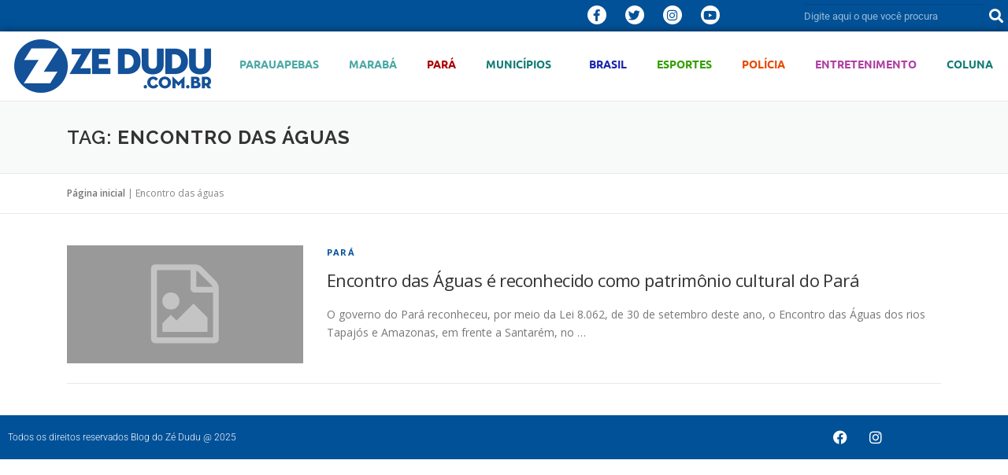

--- FILE ---
content_type: text/html; charset=UTF-8
request_url: https://www.zedudu.com.br/dossie/encontro-das-aguas/
body_size: 96292
content:
<!DOCTYPE html>
<html lang="pt-BR">
<head>
	<meta charset="UTF-8">
	<meta name="viewport" content="width=device-width, initial-scale=1.0, viewport-fit=cover" />		<meta name='robots' content='index, follow, max-image-preview:large, max-snippet:-1, max-video-preview:-1' />

<!-- Google Tag Manager for WordPress by gtm4wp.com -->
<script data-cfasync="false" data-pagespeed-no-defer>
	var gtm4wp_datalayer_name = "dataLayer";
	var dataLayer = dataLayer || [];
</script>
<!-- End Google Tag Manager for WordPress by gtm4wp.com -->
	<!-- This site is optimized with the Yoast SEO plugin v26.7 - https://yoast.com/wordpress/plugins/seo/ -->
	<title>- ZÉ DUDU</title>
	<link rel="canonical" href="https://www.zedudu.com.br/dossie/encontro-das-aguas/" />
	<meta property="og:locale" content="pt_BR" />
	<meta property="og:type" content="article" />
	<meta property="og:title" content="- ZÉ DUDU" />
	<meta property="og:url" content="https://www.zedudu.com.br/dossie/encontro-das-aguas/" />
	<meta property="og:site_name" content="ZÉ DUDU" />
	<meta property="og:image" content="https://i0.wp.com/www.zedudu.com.br/wp-content/uploads/2020/10/ogimage-zedudu.jpg?fit=1200%2C628&ssl=1" />
	<meta property="og:image:width" content="1200" />
	<meta property="og:image:height" content="628" />
	<meta property="og:image:type" content="image/jpeg" />
	<meta name="twitter:card" content="summary_large_image" />
	<meta name="twitter:site" content="@blogdozedudu" />
	<script type="application/ld+json" class="yoast-schema-graph">{"@context":"https://schema.org","@graph":[{"@type":"CollectionPage","@id":"https://www.zedudu.com.br/dossie/encontro-das-aguas/","url":"https://www.zedudu.com.br/dossie/encontro-das-aguas/","name":"- ZÉ DUDU","isPartOf":{"@id":"https://www.zedudu.com.br/#website"},"breadcrumb":{"@id":"https://www.zedudu.com.br/dossie/encontro-das-aguas/#breadcrumb"},"inLanguage":"pt-BR"},{"@type":"BreadcrumbList","@id":"https://www.zedudu.com.br/dossie/encontro-das-aguas/#breadcrumb","itemListElement":[{"@type":"ListItem","position":1,"name":"Página inicial","item":"https://www.zedudu.com.br/"},{"@type":"ListItem","position":2,"name":"Encontro das águas"}]},{"@type":"WebSite","@id":"https://www.zedudu.com.br/#website","url":"https://www.zedudu.com.br/","name":"ZÉ DUDU","description":"Notícias do sul e sudeste paraense, Parauapebas, Marabá, Canaã dos Carajás, Pará, Carajás","publisher":{"@id":"https://www.zedudu.com.br/#organization"},"potentialAction":[{"@type":"SearchAction","target":{"@type":"EntryPoint","urlTemplate":"https://www.zedudu.com.br/?s={search_term_string}"},"query-input":{"@type":"PropertyValueSpecification","valueRequired":true,"valueName":"search_term_string"}}],"inLanguage":"pt-BR"},{"@type":"Organization","@id":"https://www.zedudu.com.br/#organization","name":"Blog do Zé Dudu","url":"https://www.zedudu.com.br/","logo":{"@type":"ImageObject","inLanguage":"pt-BR","@id":"https://www.zedudu.com.br/#/schema/logo/image/","url":"https://i0.wp.com/www.zedudu.com.br/wp-content/uploads/2019/08/logomarca-zedudu1site.png?fit=250%2C68&ssl=1","contentUrl":"https://i0.wp.com/www.zedudu.com.br/wp-content/uploads/2019/08/logomarca-zedudu1site.png?fit=250%2C68&ssl=1","width":250,"height":68,"caption":"Blog do Zé Dudu"},"image":{"@id":"https://www.zedudu.com.br/#/schema/logo/image/"},"sameAs":["https://www.facebook.com/Blogdozedudu/","https://x.com/blogdozedudu","https://www.instagram.com/blog.do.zedudu/","https://www.youtube.com/channel/UCINezcXN0Aa59UNVlHRS1HA"]}]}</script>
	<!-- / Yoast SEO plugin. -->


<link rel='dns-prefetch' href='//secure.gravatar.com' />
<link rel='dns-prefetch' href='//stats.wp.com' />
<link rel='dns-prefetch' href='//fonts.googleapis.com' />
<link rel='dns-prefetch' href='//jetpack.wordpress.com' />
<link rel='dns-prefetch' href='//s0.wp.com' />
<link rel='dns-prefetch' href='//public-api.wordpress.com' />
<link rel='dns-prefetch' href='//0.gravatar.com' />
<link rel='dns-prefetch' href='//1.gravatar.com' />
<link rel='dns-prefetch' href='//2.gravatar.com' />
<link rel='dns-prefetch' href='//widgets.wp.com' />
<link rel='preconnect' href='//i0.wp.com' />
<link rel='preconnect' href='//c0.wp.com' />
<link rel="alternate" type="application/rss+xml" title="Feed para ZÉ DUDU &raquo;" href="https://www.zedudu.com.br/feed/" />
<link rel="alternate" type="application/rss+xml" title="Feed de comentários para ZÉ DUDU &raquo;" href="https://www.zedudu.com.br/comments/feed/" />
<link rel="alternate" type="application/rss+xml" title="Feed de tag para ZÉ DUDU &raquo; Encontro das águas" href="https://www.zedudu.com.br/dossie/encontro-das-aguas/feed/" />
		<!-- This site uses the Google Analytics by MonsterInsights plugin v9.11.1 - Using Analytics tracking - https://www.monsterinsights.com/ -->
							<script src="//www.googletagmanager.com/gtag/js?id=G-04KQPWFYKM"  data-cfasync="false" data-wpfc-render="false" type="text/javascript" async></script>
			<script data-cfasync="false" data-wpfc-render="false" type="text/javascript">
				var mi_version = '9.11.1';
				var mi_track_user = true;
				var mi_no_track_reason = '';
								var MonsterInsightsDefaultLocations = {"page_location":"https:\/\/www.zedudu.com.br\/dossie\/encontro-das-aguas\/"};
								if ( typeof MonsterInsightsPrivacyGuardFilter === 'function' ) {
					var MonsterInsightsLocations = (typeof MonsterInsightsExcludeQuery === 'object') ? MonsterInsightsPrivacyGuardFilter( MonsterInsightsExcludeQuery ) : MonsterInsightsPrivacyGuardFilter( MonsterInsightsDefaultLocations );
				} else {
					var MonsterInsightsLocations = (typeof MonsterInsightsExcludeQuery === 'object') ? MonsterInsightsExcludeQuery : MonsterInsightsDefaultLocations;
				}

								var disableStrs = [
										'ga-disable-G-04KQPWFYKM',
									];

				/* Function to detect opted out users */
				function __gtagTrackerIsOptedOut() {
					for (var index = 0; index < disableStrs.length; index++) {
						if (document.cookie.indexOf(disableStrs[index] + '=true') > -1) {
							return true;
						}
					}

					return false;
				}

				/* Disable tracking if the opt-out cookie exists. */
				if (__gtagTrackerIsOptedOut()) {
					for (var index = 0; index < disableStrs.length; index++) {
						window[disableStrs[index]] = true;
					}
				}

				/* Opt-out function */
				function __gtagTrackerOptout() {
					for (var index = 0; index < disableStrs.length; index++) {
						document.cookie = disableStrs[index] + '=true; expires=Thu, 31 Dec 2099 23:59:59 UTC; path=/';
						window[disableStrs[index]] = true;
					}
				}

				if ('undefined' === typeof gaOptout) {
					function gaOptout() {
						__gtagTrackerOptout();
					}
				}
								window.dataLayer = window.dataLayer || [];

				window.MonsterInsightsDualTracker = {
					helpers: {},
					trackers: {},
				};
				if (mi_track_user) {
					function __gtagDataLayer() {
						dataLayer.push(arguments);
					}

					function __gtagTracker(type, name, parameters) {
						if (!parameters) {
							parameters = {};
						}

						if (parameters.send_to) {
							__gtagDataLayer.apply(null, arguments);
							return;
						}

						if (type === 'event') {
														parameters.send_to = monsterinsights_frontend.v4_id;
							var hookName = name;
							if (typeof parameters['event_category'] !== 'undefined') {
								hookName = parameters['event_category'] + ':' + name;
							}

							if (typeof MonsterInsightsDualTracker.trackers[hookName] !== 'undefined') {
								MonsterInsightsDualTracker.trackers[hookName](parameters);
							} else {
								__gtagDataLayer('event', name, parameters);
							}
							
						} else {
							__gtagDataLayer.apply(null, arguments);
						}
					}

					__gtagTracker('js', new Date());
					__gtagTracker('set', {
						'developer_id.dZGIzZG': true,
											});
					if ( MonsterInsightsLocations.page_location ) {
						__gtagTracker('set', MonsterInsightsLocations);
					}
										__gtagTracker('config', 'G-04KQPWFYKM', {"allow_anchor":"true","forceSSL":"true","anonymize_ip":"true","page_path":location.pathname + location.search + location.hash} );
										window.gtag = __gtagTracker;										(function () {
						/* https://developers.google.com/analytics/devguides/collection/analyticsjs/ */
						/* ga and __gaTracker compatibility shim. */
						var noopfn = function () {
							return null;
						};
						var newtracker = function () {
							return new Tracker();
						};
						var Tracker = function () {
							return null;
						};
						var p = Tracker.prototype;
						p.get = noopfn;
						p.set = noopfn;
						p.send = function () {
							var args = Array.prototype.slice.call(arguments);
							args.unshift('send');
							__gaTracker.apply(null, args);
						};
						var __gaTracker = function () {
							var len = arguments.length;
							if (len === 0) {
								return;
							}
							var f = arguments[len - 1];
							if (typeof f !== 'object' || f === null || typeof f.hitCallback !== 'function') {
								if ('send' === arguments[0]) {
									var hitConverted, hitObject = false, action;
									if ('event' === arguments[1]) {
										if ('undefined' !== typeof arguments[3]) {
											hitObject = {
												'eventAction': arguments[3],
												'eventCategory': arguments[2],
												'eventLabel': arguments[4],
												'value': arguments[5] ? arguments[5] : 1,
											}
										}
									}
									if ('pageview' === arguments[1]) {
										if ('undefined' !== typeof arguments[2]) {
											hitObject = {
												'eventAction': 'page_view',
												'page_path': arguments[2],
											}
										}
									}
									if (typeof arguments[2] === 'object') {
										hitObject = arguments[2];
									}
									if (typeof arguments[5] === 'object') {
										Object.assign(hitObject, arguments[5]);
									}
									if ('undefined' !== typeof arguments[1].hitType) {
										hitObject = arguments[1];
										if ('pageview' === hitObject.hitType) {
											hitObject.eventAction = 'page_view';
										}
									}
									if (hitObject) {
										action = 'timing' === arguments[1].hitType ? 'timing_complete' : hitObject.eventAction;
										hitConverted = mapArgs(hitObject);
										__gtagTracker('event', action, hitConverted);
									}
								}
								return;
							}

							function mapArgs(args) {
								var arg, hit = {};
								var gaMap = {
									'eventCategory': 'event_category',
									'eventAction': 'event_action',
									'eventLabel': 'event_label',
									'eventValue': 'event_value',
									'nonInteraction': 'non_interaction',
									'timingCategory': 'event_category',
									'timingVar': 'name',
									'timingValue': 'value',
									'timingLabel': 'event_label',
									'page': 'page_path',
									'location': 'page_location',
									'title': 'page_title',
									'referrer' : 'page_referrer',
								};
								for (arg in args) {
																		if (!(!args.hasOwnProperty(arg) || !gaMap.hasOwnProperty(arg))) {
										hit[gaMap[arg]] = args[arg];
									} else {
										hit[arg] = args[arg];
									}
								}
								return hit;
							}

							try {
								f.hitCallback();
							} catch (ex) {
							}
						};
						__gaTracker.create = newtracker;
						__gaTracker.getByName = newtracker;
						__gaTracker.getAll = function () {
							return [];
						};
						__gaTracker.remove = noopfn;
						__gaTracker.loaded = true;
						window['__gaTracker'] = __gaTracker;
					})();
									} else {
										console.log("");
					(function () {
						function __gtagTracker() {
							return null;
						}

						window['__gtagTracker'] = __gtagTracker;
						window['gtag'] = __gtagTracker;
					})();
									}
			</script>
							<!-- / Google Analytics by MonsterInsights -->
		<style id='wp-img-auto-sizes-contain-inline-css' type='text/css'>
img:is([sizes=auto i],[sizes^="auto," i]){contain-intrinsic-size:3000px 1500px}
/*# sourceURL=wp-img-auto-sizes-contain-inline-css */
</style>

<style id='wp-emoji-styles-inline-css' type='text/css'>

	img.wp-smiley, img.emoji {
		display: inline !important;
		border: none !important;
		box-shadow: none !important;
		height: 1em !important;
		width: 1em !important;
		margin: 0 0.07em !important;
		vertical-align: -0.1em !important;
		background: none !important;
		padding: 0 !important;
	}
/*# sourceURL=wp-emoji-styles-inline-css */
</style>
<link rel='stylesheet' id='wp-block-library-css' href='https://c0.wp.com/c/6.9/wp-includes/css/dist/block-library/style.min.css' type='text/css' media='all' />
<style id='wp-block-library-theme-inline-css' type='text/css'>
.wp-block-audio :where(figcaption){color:#555;font-size:13px;text-align:center}.is-dark-theme .wp-block-audio :where(figcaption){color:#ffffffa6}.wp-block-audio{margin:0 0 1em}.wp-block-code{border:1px solid #ccc;border-radius:4px;font-family:Menlo,Consolas,monaco,monospace;padding:.8em 1em}.wp-block-embed :where(figcaption){color:#555;font-size:13px;text-align:center}.is-dark-theme .wp-block-embed :where(figcaption){color:#ffffffa6}.wp-block-embed{margin:0 0 1em}.blocks-gallery-caption{color:#555;font-size:13px;text-align:center}.is-dark-theme .blocks-gallery-caption{color:#ffffffa6}:root :where(.wp-block-image figcaption){color:#555;font-size:13px;text-align:center}.is-dark-theme :root :where(.wp-block-image figcaption){color:#ffffffa6}.wp-block-image{margin:0 0 1em}.wp-block-pullquote{border-bottom:4px solid;border-top:4px solid;color:currentColor;margin-bottom:1.75em}.wp-block-pullquote :where(cite),.wp-block-pullquote :where(footer),.wp-block-pullquote__citation{color:currentColor;font-size:.8125em;font-style:normal;text-transform:uppercase}.wp-block-quote{border-left:.25em solid;margin:0 0 1.75em;padding-left:1em}.wp-block-quote cite,.wp-block-quote footer{color:currentColor;font-size:.8125em;font-style:normal;position:relative}.wp-block-quote:where(.has-text-align-right){border-left:none;border-right:.25em solid;padding-left:0;padding-right:1em}.wp-block-quote:where(.has-text-align-center){border:none;padding-left:0}.wp-block-quote.is-large,.wp-block-quote.is-style-large,.wp-block-quote:where(.is-style-plain){border:none}.wp-block-search .wp-block-search__label{font-weight:700}.wp-block-search__button{border:1px solid #ccc;padding:.375em .625em}:where(.wp-block-group.has-background){padding:1.25em 2.375em}.wp-block-separator.has-css-opacity{opacity:.4}.wp-block-separator{border:none;border-bottom:2px solid;margin-left:auto;margin-right:auto}.wp-block-separator.has-alpha-channel-opacity{opacity:1}.wp-block-separator:not(.is-style-wide):not(.is-style-dots){width:100px}.wp-block-separator.has-background:not(.is-style-dots){border-bottom:none;height:1px}.wp-block-separator.has-background:not(.is-style-wide):not(.is-style-dots){height:2px}.wp-block-table{margin:0 0 1em}.wp-block-table td,.wp-block-table th{word-break:normal}.wp-block-table :where(figcaption){color:#555;font-size:13px;text-align:center}.is-dark-theme .wp-block-table :where(figcaption){color:#ffffffa6}.wp-block-video :where(figcaption){color:#555;font-size:13px;text-align:center}.is-dark-theme .wp-block-video :where(figcaption){color:#ffffffa6}.wp-block-video{margin:0 0 1em}:root :where(.wp-block-template-part.has-background){margin-bottom:0;margin-top:0;padding:1.25em 2.375em}
/*# sourceURL=/wp-includes/css/dist/block-library/theme.min.css */
</style>
<style id='classic-theme-styles-inline-css' type='text/css'>
/*! This file is auto-generated */
.wp-block-button__link{color:#fff;background-color:#32373c;border-radius:9999px;box-shadow:none;text-decoration:none;padding:calc(.667em + 2px) calc(1.333em + 2px);font-size:1.125em}.wp-block-file__button{background:#32373c;color:#fff;text-decoration:none}
/*# sourceURL=/wp-includes/css/classic-themes.min.css */
</style>
<link rel='stylesheet' id='mediaelement-css' href='https://c0.wp.com/c/6.9/wp-includes/js/mediaelement/mediaelementplayer-legacy.min.css' type='text/css' media='all' />
<link rel='stylesheet' id='wp-mediaelement-css' href='https://c0.wp.com/c/6.9/wp-includes/js/mediaelement/wp-mediaelement.min.css' type='text/css' media='all' />
<style id='jetpack-sharing-buttons-style-inline-css' type='text/css'>
.jetpack-sharing-buttons__services-list{display:flex;flex-direction:row;flex-wrap:wrap;gap:0;list-style-type:none;margin:5px;padding:0}.jetpack-sharing-buttons__services-list.has-small-icon-size{font-size:12px}.jetpack-sharing-buttons__services-list.has-normal-icon-size{font-size:16px}.jetpack-sharing-buttons__services-list.has-large-icon-size{font-size:24px}.jetpack-sharing-buttons__services-list.has-huge-icon-size{font-size:36px}@media print{.jetpack-sharing-buttons__services-list{display:none!important}}.editor-styles-wrapper .wp-block-jetpack-sharing-buttons{gap:0;padding-inline-start:0}ul.jetpack-sharing-buttons__services-list.has-background{padding:1.25em 2.375em}
/*# sourceURL=https://www.zedudu.com.br/wp-content/plugins/jetpack/_inc/blocks/sharing-buttons/view.css */
</style>
<style id='global-styles-inline-css' type='text/css'>
:root{--wp--preset--aspect-ratio--square: 1;--wp--preset--aspect-ratio--4-3: 4/3;--wp--preset--aspect-ratio--3-4: 3/4;--wp--preset--aspect-ratio--3-2: 3/2;--wp--preset--aspect-ratio--2-3: 2/3;--wp--preset--aspect-ratio--16-9: 16/9;--wp--preset--aspect-ratio--9-16: 9/16;--wp--preset--color--black: #000000;--wp--preset--color--cyan-bluish-gray: #abb8c3;--wp--preset--color--white: #ffffff;--wp--preset--color--pale-pink: #f78da7;--wp--preset--color--vivid-red: #cf2e2e;--wp--preset--color--luminous-vivid-orange: #ff6900;--wp--preset--color--luminous-vivid-amber: #fcb900;--wp--preset--color--light-green-cyan: #7bdcb5;--wp--preset--color--vivid-green-cyan: #00d084;--wp--preset--color--pale-cyan-blue: #8ed1fc;--wp--preset--color--vivid-cyan-blue: #0693e3;--wp--preset--color--vivid-purple: #9b51e0;--wp--preset--gradient--vivid-cyan-blue-to-vivid-purple: linear-gradient(135deg,rgb(6,147,227) 0%,rgb(155,81,224) 100%);--wp--preset--gradient--light-green-cyan-to-vivid-green-cyan: linear-gradient(135deg,rgb(122,220,180) 0%,rgb(0,208,130) 100%);--wp--preset--gradient--luminous-vivid-amber-to-luminous-vivid-orange: linear-gradient(135deg,rgb(252,185,0) 0%,rgb(255,105,0) 100%);--wp--preset--gradient--luminous-vivid-orange-to-vivid-red: linear-gradient(135deg,rgb(255,105,0) 0%,rgb(207,46,46) 100%);--wp--preset--gradient--very-light-gray-to-cyan-bluish-gray: linear-gradient(135deg,rgb(238,238,238) 0%,rgb(169,184,195) 100%);--wp--preset--gradient--cool-to-warm-spectrum: linear-gradient(135deg,rgb(74,234,220) 0%,rgb(151,120,209) 20%,rgb(207,42,186) 40%,rgb(238,44,130) 60%,rgb(251,105,98) 80%,rgb(254,248,76) 100%);--wp--preset--gradient--blush-light-purple: linear-gradient(135deg,rgb(255,206,236) 0%,rgb(152,150,240) 100%);--wp--preset--gradient--blush-bordeaux: linear-gradient(135deg,rgb(254,205,165) 0%,rgb(254,45,45) 50%,rgb(107,0,62) 100%);--wp--preset--gradient--luminous-dusk: linear-gradient(135deg,rgb(255,203,112) 0%,rgb(199,81,192) 50%,rgb(65,88,208) 100%);--wp--preset--gradient--pale-ocean: linear-gradient(135deg,rgb(255,245,203) 0%,rgb(182,227,212) 50%,rgb(51,167,181) 100%);--wp--preset--gradient--electric-grass: linear-gradient(135deg,rgb(202,248,128) 0%,rgb(113,206,126) 100%);--wp--preset--gradient--midnight: linear-gradient(135deg,rgb(2,3,129) 0%,rgb(40,116,252) 100%);--wp--preset--font-size--small: 13px;--wp--preset--font-size--medium: 20px;--wp--preset--font-size--large: 36px;--wp--preset--font-size--x-large: 42px;--wp--preset--spacing--20: 0.44rem;--wp--preset--spacing--30: 0.67rem;--wp--preset--spacing--40: 1rem;--wp--preset--spacing--50: 1.5rem;--wp--preset--spacing--60: 2.25rem;--wp--preset--spacing--70: 3.38rem;--wp--preset--spacing--80: 5.06rem;--wp--preset--shadow--natural: 6px 6px 9px rgba(0, 0, 0, 0.2);--wp--preset--shadow--deep: 12px 12px 50px rgba(0, 0, 0, 0.4);--wp--preset--shadow--sharp: 6px 6px 0px rgba(0, 0, 0, 0.2);--wp--preset--shadow--outlined: 6px 6px 0px -3px rgb(255, 255, 255), 6px 6px rgb(0, 0, 0);--wp--preset--shadow--crisp: 6px 6px 0px rgb(0, 0, 0);}:where(.is-layout-flex){gap: 0.5em;}:where(.is-layout-grid){gap: 0.5em;}body .is-layout-flex{display: flex;}.is-layout-flex{flex-wrap: wrap;align-items: center;}.is-layout-flex > :is(*, div){margin: 0;}body .is-layout-grid{display: grid;}.is-layout-grid > :is(*, div){margin: 0;}:where(.wp-block-columns.is-layout-flex){gap: 2em;}:where(.wp-block-columns.is-layout-grid){gap: 2em;}:where(.wp-block-post-template.is-layout-flex){gap: 1.25em;}:where(.wp-block-post-template.is-layout-grid){gap: 1.25em;}.has-black-color{color: var(--wp--preset--color--black) !important;}.has-cyan-bluish-gray-color{color: var(--wp--preset--color--cyan-bluish-gray) !important;}.has-white-color{color: var(--wp--preset--color--white) !important;}.has-pale-pink-color{color: var(--wp--preset--color--pale-pink) !important;}.has-vivid-red-color{color: var(--wp--preset--color--vivid-red) !important;}.has-luminous-vivid-orange-color{color: var(--wp--preset--color--luminous-vivid-orange) !important;}.has-luminous-vivid-amber-color{color: var(--wp--preset--color--luminous-vivid-amber) !important;}.has-light-green-cyan-color{color: var(--wp--preset--color--light-green-cyan) !important;}.has-vivid-green-cyan-color{color: var(--wp--preset--color--vivid-green-cyan) !important;}.has-pale-cyan-blue-color{color: var(--wp--preset--color--pale-cyan-blue) !important;}.has-vivid-cyan-blue-color{color: var(--wp--preset--color--vivid-cyan-blue) !important;}.has-vivid-purple-color{color: var(--wp--preset--color--vivid-purple) !important;}.has-black-background-color{background-color: var(--wp--preset--color--black) !important;}.has-cyan-bluish-gray-background-color{background-color: var(--wp--preset--color--cyan-bluish-gray) !important;}.has-white-background-color{background-color: var(--wp--preset--color--white) !important;}.has-pale-pink-background-color{background-color: var(--wp--preset--color--pale-pink) !important;}.has-vivid-red-background-color{background-color: var(--wp--preset--color--vivid-red) !important;}.has-luminous-vivid-orange-background-color{background-color: var(--wp--preset--color--luminous-vivid-orange) !important;}.has-luminous-vivid-amber-background-color{background-color: var(--wp--preset--color--luminous-vivid-amber) !important;}.has-light-green-cyan-background-color{background-color: var(--wp--preset--color--light-green-cyan) !important;}.has-vivid-green-cyan-background-color{background-color: var(--wp--preset--color--vivid-green-cyan) !important;}.has-pale-cyan-blue-background-color{background-color: var(--wp--preset--color--pale-cyan-blue) !important;}.has-vivid-cyan-blue-background-color{background-color: var(--wp--preset--color--vivid-cyan-blue) !important;}.has-vivid-purple-background-color{background-color: var(--wp--preset--color--vivid-purple) !important;}.has-black-border-color{border-color: var(--wp--preset--color--black) !important;}.has-cyan-bluish-gray-border-color{border-color: var(--wp--preset--color--cyan-bluish-gray) !important;}.has-white-border-color{border-color: var(--wp--preset--color--white) !important;}.has-pale-pink-border-color{border-color: var(--wp--preset--color--pale-pink) !important;}.has-vivid-red-border-color{border-color: var(--wp--preset--color--vivid-red) !important;}.has-luminous-vivid-orange-border-color{border-color: var(--wp--preset--color--luminous-vivid-orange) !important;}.has-luminous-vivid-amber-border-color{border-color: var(--wp--preset--color--luminous-vivid-amber) !important;}.has-light-green-cyan-border-color{border-color: var(--wp--preset--color--light-green-cyan) !important;}.has-vivid-green-cyan-border-color{border-color: var(--wp--preset--color--vivid-green-cyan) !important;}.has-pale-cyan-blue-border-color{border-color: var(--wp--preset--color--pale-cyan-blue) !important;}.has-vivid-cyan-blue-border-color{border-color: var(--wp--preset--color--vivid-cyan-blue) !important;}.has-vivid-purple-border-color{border-color: var(--wp--preset--color--vivid-purple) !important;}.has-vivid-cyan-blue-to-vivid-purple-gradient-background{background: var(--wp--preset--gradient--vivid-cyan-blue-to-vivid-purple) !important;}.has-light-green-cyan-to-vivid-green-cyan-gradient-background{background: var(--wp--preset--gradient--light-green-cyan-to-vivid-green-cyan) !important;}.has-luminous-vivid-amber-to-luminous-vivid-orange-gradient-background{background: var(--wp--preset--gradient--luminous-vivid-amber-to-luminous-vivid-orange) !important;}.has-luminous-vivid-orange-to-vivid-red-gradient-background{background: var(--wp--preset--gradient--luminous-vivid-orange-to-vivid-red) !important;}.has-very-light-gray-to-cyan-bluish-gray-gradient-background{background: var(--wp--preset--gradient--very-light-gray-to-cyan-bluish-gray) !important;}.has-cool-to-warm-spectrum-gradient-background{background: var(--wp--preset--gradient--cool-to-warm-spectrum) !important;}.has-blush-light-purple-gradient-background{background: var(--wp--preset--gradient--blush-light-purple) !important;}.has-blush-bordeaux-gradient-background{background: var(--wp--preset--gradient--blush-bordeaux) !important;}.has-luminous-dusk-gradient-background{background: var(--wp--preset--gradient--luminous-dusk) !important;}.has-pale-ocean-gradient-background{background: var(--wp--preset--gradient--pale-ocean) !important;}.has-electric-grass-gradient-background{background: var(--wp--preset--gradient--electric-grass) !important;}.has-midnight-gradient-background{background: var(--wp--preset--gradient--midnight) !important;}.has-small-font-size{font-size: var(--wp--preset--font-size--small) !important;}.has-medium-font-size{font-size: var(--wp--preset--font-size--medium) !important;}.has-large-font-size{font-size: var(--wp--preset--font-size--large) !important;}.has-x-large-font-size{font-size: var(--wp--preset--font-size--x-large) !important;}
:where(.wp-block-post-template.is-layout-flex){gap: 1.25em;}:where(.wp-block-post-template.is-layout-grid){gap: 1.25em;}
:where(.wp-block-term-template.is-layout-flex){gap: 1.25em;}:where(.wp-block-term-template.is-layout-grid){gap: 1.25em;}
:where(.wp-block-columns.is-layout-flex){gap: 2em;}:where(.wp-block-columns.is-layout-grid){gap: 2em;}
:root :where(.wp-block-pullquote){font-size: 1.5em;line-height: 1.6;}
/*# sourceURL=global-styles-inline-css */
</style>
<link rel='stylesheet' id='onepress-fonts-css' href='https://fonts.googleapis.com/css?family=Raleway%3A400%2C500%2C600%2C700%2C300%2C100%2C800%2C900%7COpen+Sans%3A400%2C300%2C300italic%2C400italic%2C600%2C600italic%2C700%2C700italic&#038;subset=latin%2Clatin-ext&#038;display=swap&#038;ver=2.3.16' type='text/css' media='all' />
<link rel='stylesheet' id='onepress-animate-css' href='https://www.zedudu.com.br/wp-content/themes/onepress/assets/css/animate.min.css?ver=2.3.16' type='text/css' media='all' />
<link rel='stylesheet' id='onepress-fa-css' href='https://www.zedudu.com.br/wp-content/themes/onepress/assets/fontawesome-v6/css/all.min.css?ver=6.5.1' type='text/css' media='all' />
<link rel='stylesheet' id='onepress-fa-shims-css' href='https://www.zedudu.com.br/wp-content/themes/onepress/assets/fontawesome-v6/css/v4-shims.min.css?ver=6.5.1' type='text/css' media='all' />
<link rel='stylesheet' id='onepress-bootstrap-css' href='https://www.zedudu.com.br/wp-content/themes/onepress/assets/css/bootstrap.min.css?ver=2.3.16' type='text/css' media='all' />
<link rel='stylesheet' id='onepress-style-css' href='https://www.zedudu.com.br/wp-content/themes/onepress/style.css?ver=6.9' type='text/css' media='all' />
<style id='onepress-style-inline-css' type='text/css'>
#page .is-transparent .site-header.no-scroll .site-title,#page .is-transparent .site-header.no-scroll .site-title .site-text-logo{color:#000000}#page .is-transparent .site-header.no-scroll .site-description{color:#000000}#main .video-section section.hero-slideshow-wrapper{background:transparent}.hero-slideshow-wrapper:after{position:absolute;top:0px;left:0px;width:100%;height:100%;background-color:rgba(0,0,0,0.3);display:block;content:""}#parallax-hero .jarallax-container .parallax-bg:before{background-color:rgba(0,0,0,0.3)}.body-desktop .parallax-hero .hero-slideshow-wrapper:after{display:none!important}#parallax-hero>.parallax-bg::before{background-color:rgba(0,0,0,0.3);opacity:1}.body-desktop .parallax-hero .hero-slideshow-wrapper:after{display:none!important}a,.screen-reader-text:hover,.screen-reader-text:active,.screen-reader-text:focus,.header-social a,.onepress-menu a:hover,.onepress-menu ul li a:hover,.onepress-menu li.onepress-current-item>a,.onepress-menu ul li.current-menu-item>a,.onepress-menu>li a.menu-actived,.onepress-menu.onepress-menu-mobile li.onepress-current-item>a,.site-footer a,.site-footer .footer-social a:hover,.site-footer .btt a:hover,.highlight,#comments .comment .comment-wrapper .comment-meta .comment-time:hover,#comments .comment .comment-wrapper .comment-meta .comment-reply-link:hover,#comments .comment .comment-wrapper .comment-meta .comment-edit-link:hover,.btn-theme-primary-outline,.sidebar .widget a:hover,.section-services .service-item .service-image i,.counter_item .counter__number,.team-member .member-thumb .member-profile a:hover,.icon-background-default{color:#015198}input[type="reset"],input[type="submit"],input[type="submit"],input[type="reset"]:hover,input[type="submit"]:hover,input[type="submit"]:hover .nav-links a:hover,.btn-theme-primary,.btn-theme-primary-outline:hover,.section-testimonials .card-theme-primary,.woocommerce #respond input#submit,.woocommerce a.button,.woocommerce button.button,.woocommerce input.button,.woocommerce button.button.alt,.pirate-forms-submit-button,.pirate-forms-submit-button:hover,input[type="reset"],input[type="submit"],input[type="submit"],.pirate-forms-submit-button,.contact-form div.wpforms-container-full .wpforms-form .wpforms-submit,.contact-form div.wpforms-container-full .wpforms-form .wpforms-submit:hover,.nav-links a:hover,.nav-links a.current,.nav-links .page-numbers:hover,.nav-links .page-numbers.current{background:#015198}.btn-theme-primary-outline,.btn-theme-primary-outline:hover,.pricing__item:hover,.section-testimonials .card-theme-primary,.entry-content blockquote{border-color:#015198}.site-header,.is-transparent .site-header.header-fixed{background:#015198;border-bottom:0px none}.onepress-menu>li>a{color:#ffffff}.onepress-menu>li>a:hover,.onepress-menu>li.onepress-current-item>a{color:#81d742;-webkit-transition:all 0.5s ease-in-out;-moz-transition:all 0.5s ease-in-out;-o-transition:all 0.5s ease-in-out;transition:all 0.5s ease-in-out}#nav-toggle span,#nav-toggle span::before,#nav-toggle span::after,#nav-toggle.nav-is-visible span::before,#nav-toggle.nav-is-visible span::after{background:#ffffff}#footer-widgets{}.gallery-carousel .g-item{padding:0px 10px}.gallery-carousel-wrap{margin-left:-10px;margin-right:-10px}.gallery-grid .g-item,.gallery-masonry .g-item .inner{padding:10px}.gallery-grid-wrap,.gallery-masonry-wrap{margin-left:-10px;margin-right:-10px}.gallery-justified-wrap{margin-left:-20px;margin-right:-20px}body .c-bully{color:#ffffff}
/*# sourceURL=onepress-style-inline-css */
</style>
<link rel='stylesheet' id='onepress-gallery-lightgallery-css' href='https://www.zedudu.com.br/wp-content/themes/onepress/assets/css/lightgallery.css?ver=6.9' type='text/css' media='all' />
<link rel='stylesheet' id='elementor-frontend-css' href='https://www.zedudu.com.br/wp-content/plugins/elementor/assets/css/frontend.min.css?ver=3.34.1' type='text/css' media='all' />
<link rel='stylesheet' id='widget-social-icons-css' href='https://www.zedudu.com.br/wp-content/plugins/elementor/assets/css/widget-social-icons.min.css?ver=3.34.1' type='text/css' media='all' />
<link rel='stylesheet' id='e-apple-webkit-css' href='https://www.zedudu.com.br/wp-content/plugins/elementor/assets/css/conditionals/apple-webkit.min.css?ver=3.34.1' type='text/css' media='all' />
<link rel='stylesheet' id='widget-search-form-css' href='https://www.zedudu.com.br/wp-content/plugins/elementor-pro/assets/css/widget-search-form.min.css?ver=3.34.0' type='text/css' media='all' />
<link rel='stylesheet' id='elementor-icons-shared-0-css' href='https://www.zedudu.com.br/wp-content/plugins/elementor/assets/lib/font-awesome/css/fontawesome.min.css?ver=5.15.3' type='text/css' media='all' />
<link rel='stylesheet' id='elementor-icons-fa-solid-css' href='https://www.zedudu.com.br/wp-content/plugins/elementor/assets/lib/font-awesome/css/solid.min.css?ver=5.15.3' type='text/css' media='all' />
<link rel='stylesheet' id='widget-image-css' href='https://www.zedudu.com.br/wp-content/plugins/elementor/assets/css/widget-image.min.css?ver=3.34.1' type='text/css' media='all' />
<link rel='stylesheet' id='widget-nav-menu-css' href='https://www.zedudu.com.br/wp-content/plugins/elementor-pro/assets/css/widget-nav-menu.min.css?ver=3.34.0' type='text/css' media='all' />
<link rel='stylesheet' id='e-sticky-css' href='https://www.zedudu.com.br/wp-content/plugins/elementor-pro/assets/css/modules/sticky.min.css?ver=3.34.0' type='text/css' media='all' />
<link rel='stylesheet' id='widget-heading-css' href='https://www.zedudu.com.br/wp-content/plugins/elementor/assets/css/widget-heading.min.css?ver=3.34.1' type='text/css' media='all' />
<link rel='stylesheet' id='elementor-icons-css' href='https://www.zedudu.com.br/wp-content/plugins/elementor/assets/lib/eicons/css/elementor-icons.min.css?ver=5.45.0' type='text/css' media='all' />
<link rel='stylesheet' id='elementor-post-108623-css' href='https://www.zedudu.com.br/wp-content/uploads/elementor/css/post-108623.css?ver=1768756453' type='text/css' media='all' />
<link rel='stylesheet' id='jet-blog-css' href='https://www.zedudu.com.br/wp-content/plugins/jet-blog/assets/css/jet-blog.css?ver=2.4.8' type='text/css' media='all' />
<link rel='stylesheet' id='font-awesome-5-all-css' href='https://www.zedudu.com.br/wp-content/plugins/elementor/assets/lib/font-awesome/css/all.min.css?ver=3.34.1' type='text/css' media='all' />
<link rel='stylesheet' id='font-awesome-4-shim-css' href='https://www.zedudu.com.br/wp-content/plugins/elementor/assets/lib/font-awesome/css/v4-shims.min.css?ver=3.34.1' type='text/css' media='all' />
<link rel='stylesheet' id='elementor-post-89355-css' href='https://www.zedudu.com.br/wp-content/uploads/elementor/css/post-89355.css?ver=1768756453' type='text/css' media='all' />
<link rel='stylesheet' id='elementor-post-93570-css' href='https://www.zedudu.com.br/wp-content/uploads/elementor/css/post-93570.css?ver=1768756453' type='text/css' media='all' />
<link rel='stylesheet' id='elementor-gf-local-roboto-css' href='https://www.zedudu.com.br/wp-content/uploads/elementor/google-fonts/css/roboto.css?ver=1742231682' type='text/css' media='all' />
<link rel='stylesheet' id='elementor-gf-local-robotoslab-css' href='https://www.zedudu.com.br/wp-content/uploads/elementor/google-fonts/css/robotoslab.css?ver=1742231691' type='text/css' media='all' />
<link rel='stylesheet' id='elementor-gf-local-ubuntu-css' href='https://www.zedudu.com.br/wp-content/uploads/elementor/google-fonts/css/ubuntu.css?ver=1742231698' type='text/css' media='all' />
<link rel='stylesheet' id='elementor-icons-fa-brands-css' href='https://www.zedudu.com.br/wp-content/plugins/elementor/assets/lib/font-awesome/css/brands.min.css?ver=5.15.3' type='text/css' media='all' />
<script type="text/javascript" src="https://www.zedudu.com.br/wp-content/plugins/google-analytics-for-wordpress/assets/js/frontend-gtag.min.js?ver=9.11.1" id="monsterinsights-frontend-script-js" async="async" data-wp-strategy="async"></script>
<script data-cfasync="false" data-wpfc-render="false" type="text/javascript" id='monsterinsights-frontend-script-js-extra'>/* <![CDATA[ */
var monsterinsights_frontend = {"js_events_tracking":"true","download_extensions":"doc,pdf,ppt,zip,xls,docx,pptx,xlsx","inbound_paths":"[]","home_url":"https:\/\/www.zedudu.com.br","hash_tracking":"true","v4_id":"G-04KQPWFYKM"};/* ]]> */
</script>
<script type="text/javascript" src="https://c0.wp.com/c/6.9/wp-includes/js/jquery/jquery.min.js" id="jquery-core-js"></script>
<script type="text/javascript" src="https://c0.wp.com/c/6.9/wp-includes/js/jquery/jquery-migrate.min.js" id="jquery-migrate-js"></script>
<script type="text/javascript" src="https://www.zedudu.com.br/wp-content/plugins/elementor/assets/lib/font-awesome/js/v4-shims.min.js?ver=3.34.1" id="font-awesome-4-shim-js"></script>
<link rel="https://api.w.org/" href="https://www.zedudu.com.br/wp-json/" /><link rel="alternate" title="JSON" type="application/json" href="https://www.zedudu.com.br/wp-json/wp/v2/tags/2532" /><link rel="EditURI" type="application/rsd+xml" title="RSD" href="https://www.zedudu.com.br/xmlrpc.php?rsd" />
<meta name="generator" content="WordPress 6.9" />

<!-- This site is using AdRotate v5.17.1 to display their advertisements - https://ajdg.solutions/ -->
<!-- AdRotate CSS -->
<style type="text/css" media="screen">
	.g { margin:0px; padding:0px; overflow:hidden; line-height:1; zoom:1; }
	.g img { height:auto; }
	.g-col { position:relative; float:left; }
	.g-col:first-child { margin-left: 0; }
	.g-col:last-child { margin-right: 0; }
	.g-2 {  margin: 0 auto; }
	.g-4 {  margin: 0 auto; }
	.g-5 {  margin: 0 auto; }
	.g-9 { margin:0px;  width:100%; max-width:309px; height:100%; max-height:309px; }
	.g-10 { min-width:5px; max-width:319px; }
	.b-10 { margin:5px; }
	.g-11 {  margin: 0 auto; }
	.g-12 {  margin: 0 auto; }
	.g-13 {  margin: 0 auto; }
	.g-14 {  margin: 0 auto; }
	.g-15 {  margin: 0 auto; }
	.g-18 { width:100%; max-width:309px; height:100%; max-height:309px; margin: 0 auto; }
	.g-20 {  margin: 0 auto; }
	.g-21 {  margin: 0 auto; }
	.g-22 {  margin: 0 auto; }
	.g-23 {  margin: 0 auto; }
	.g-24 { margin:10px;  float:right; clear:right; }
	.g-25 {  margin: 0 auto; }
	.g-29 {  margin: 0 auto; }
	@media only screen and (max-width: 480px) {
		.g-col, .g-dyn, .g-single { width:100%; margin-left:0; margin-right:0; }
	}
</style>
<!-- /AdRotate CSS -->

	<style>img#wpstats{display:none}</style>
		
<!-- Google Tag Manager for WordPress by gtm4wp.com -->
<!-- GTM Container placement set to automatic -->
<script data-cfasync="false" data-pagespeed-no-defer>
	var dataLayer_content = {"pagePostType":"post","pagePostType2":"tag-post","geoCountryCode":"(no geo data available)","geoCountryName":"(no geo data available)","geoRegionCode":"(no geo data available)","geoRegionName":"(no geo data available)","geoCity":"(no geo data available)","geoZipcode":"(no geo data available)","geoLatitude":"(no geo data available)","geoLongitude":"(no geo data available)","geoFullGeoData":{"success":false,"error":{"code":101,"type":"missing_access_key","info":"You have not supplied an API Access Key. [Required format: access_key=YOUR_ACCESS_KEY]"}}};
	dataLayer.push( dataLayer_content );
</script>
<script data-cfasync="false" data-pagespeed-no-defer>
(function(w,d,s,l,i){w[l]=w[l]||[];w[l].push({'gtm.start':
new Date().getTime(),event:'gtm.js'});var f=d.getElementsByTagName(s)[0],
j=d.createElement(s),dl=l!='dataLayer'?'&l='+l:'';j.async=true;j.src=
'//www.googletagmanager.com/gtm.js?id='+i+dl;f.parentNode.insertBefore(j,f);
})(window,document,'script','dataLayer','GTM-WBSPGGJ');
</script>
<!-- End Google Tag Manager for WordPress by gtm4wp.com --><meta name="generator" content="Elementor 3.34.1; features: additional_custom_breakpoints; settings: css_print_method-external, google_font-enabled, font_display-auto">
<!-- Google Tag Manager -->
<script>(function(w,d,s,l,i){w[l]=w[l]||[];w[l].push({'gtm.start':
new Date().getTime(),event:'gtm.js'});var f=d.getElementsByTagName(s)[0],
j=d.createElement(s),dl=l!='dataLayer'?'&l='+l:'';j.async=true;j.src=
'https://www.googletagmanager.com/gtm.js?id='+i+dl;f.parentNode.insertBefore(j,f);
})(window,document,'script','dataLayer','GTM-WBSPGGJ');</script>
<!-- End Google Tag Manager -->

<!-- Google tag (gtag.js) -->
<script async src="https://www.googletagmanager.com/gtag/js?id=G-04KQPWFYKM"></script>
<script>
  window.dataLayer = window.dataLayer || [];
  function gtag(){dataLayer.push(arguments);}
  gtag('js', new Date());

  gtag('config', 'G-04KQPWFYKM');
</script>
<style type="text/css">.recentcomments a{display:inline !important;padding:0 !important;margin:0 !important;}</style>			<style>
				.e-con.e-parent:nth-of-type(n+4):not(.e-lazyloaded):not(.e-no-lazyload),
				.e-con.e-parent:nth-of-type(n+4):not(.e-lazyloaded):not(.e-no-lazyload) * {
					background-image: none !important;
				}
				@media screen and (max-height: 1024px) {
					.e-con.e-parent:nth-of-type(n+3):not(.e-lazyloaded):not(.e-no-lazyload),
					.e-con.e-parent:nth-of-type(n+3):not(.e-lazyloaded):not(.e-no-lazyload) * {
						background-image: none !important;
					}
				}
				@media screen and (max-height: 640px) {
					.e-con.e-parent:nth-of-type(n+2):not(.e-lazyloaded):not(.e-no-lazyload),
					.e-con.e-parent:nth-of-type(n+2):not(.e-lazyloaded):not(.e-no-lazyload) * {
						background-image: none !important;
					}
				}
			</style>
			<link rel="icon" href="https://i0.wp.com/www.zedudu.com.br/wp-content/uploads/2025/12/cropped-favicon-zedudu2025.png?fit=32%2C32&#038;ssl=1" sizes="32x32" />
<link rel="icon" href="https://i0.wp.com/www.zedudu.com.br/wp-content/uploads/2025/12/cropped-favicon-zedudu2025.png?fit=192%2C192&#038;ssl=1" sizes="192x192" />
<link rel="apple-touch-icon" href="https://i0.wp.com/www.zedudu.com.br/wp-content/uploads/2025/12/cropped-favicon-zedudu2025.png?fit=180%2C180&#038;ssl=1" />
<meta name="msapplication-TileImage" content="https://i0.wp.com/www.zedudu.com.br/wp-content/uploads/2025/12/cropped-favicon-zedudu2025.png?fit=270%2C270&#038;ssl=1" />
</head>
<body class="archive tag tag-encontro-das-aguas tag-2532 wp-custom-logo wp-theme-onepress group-blog elementor-default elementor-kit-108623">

<!-- GTM Container placement set to automatic -->
<!-- Google Tag Manager (noscript) -->
				<noscript><iframe src="https://www.googletagmanager.com/ns.html?id=GTM-WBSPGGJ" height="0" width="0" style="display:none;visibility:hidden" aria-hidden="true"></iframe></noscript>
<!-- End Google Tag Manager (noscript) --><!-- Google Tag Manager (noscript) -->
<noscript><iframe src="https://www.googletagmanager.com/ns.html?id=GTM-WBSPGGJ"
height="0" width="0" style="display:none;visibility:hidden"></iframe></noscript>
<!-- End Google Tag Manager (noscript) -->
		<header data-elementor-type="header" data-elementor-id="89355" class="elementor elementor-89355 elementor-location-header" data-elementor-post-type="elementor_library">
					<section class="elementor-section elementor-top-section elementor-element elementor-element-aa336ac elementor-hidden-phone elementor-hidden-tablet elementor-section-boxed elementor-section-height-default elementor-section-height-default" data-id="aa336ac" data-element_type="section" data-settings="{&quot;background_background&quot;:&quot;classic&quot;}">
						<div class="elementor-container elementor-column-gap-no">
					<div class="elementor-column elementor-col-33 elementor-top-column elementor-element elementor-element-530fb09" data-id="530fb09" data-element_type="column">
			<div class="elementor-widget-wrap">
							</div>
		</div>
				<div class="elementor-column elementor-col-33 elementor-top-column elementor-element elementor-element-007ac19" data-id="007ac19" data-element_type="column">
			<div class="elementor-widget-wrap elementor-element-populated">
						<div class="elementor-element elementor-element-ae2010e elementor-shape-circle elementor-grid-0 e-grid-align-center elementor-widget elementor-widget-social-icons" data-id="ae2010e" data-element_type="widget" data-widget_type="social-icons.default">
				<div class="elementor-widget-container">
							<div class="elementor-social-icons-wrapper elementor-grid" role="list">
							<span class="elementor-grid-item" role="listitem">
					<a class="elementor-icon elementor-social-icon elementor-social-icon-facebook-f elementor-repeater-item-70bb18e" href="https://www.facebook.com/Blogdozedudu/" target="_blank">
						<span class="elementor-screen-only">Facebook-f</span>
						<i aria-hidden="true" class="fab fa-facebook-f"></i>					</a>
				</span>
							<span class="elementor-grid-item" role="listitem">
					<a class="elementor-icon elementor-social-icon elementor-social-icon-twitter elementor-repeater-item-6895936" href="https://twitter.com/blogdozedudu" target="_blank">
						<span class="elementor-screen-only">Twitter</span>
						<i aria-hidden="true" class="fab fa-twitter"></i>					</a>
				</span>
							<span class="elementor-grid-item" role="listitem">
					<a class="elementor-icon elementor-social-icon elementor-social-icon-instagram elementor-repeater-item-81b7c33" href="https://www.instagram.com/blog.do.zedudu/" target="_blank">
						<span class="elementor-screen-only">Instagram</span>
						<i aria-hidden="true" class="fab fa-instagram"></i>					</a>
				</span>
							<span class="elementor-grid-item" role="listitem">
					<a class="elementor-icon elementor-social-icon elementor-social-icon-youtube elementor-repeater-item-e59e05e" href="https://www.youtube.com/channel/UCINezcXN0Aa59UNVlHRS1HA" target="_blank">
						<span class="elementor-screen-only">Youtube</span>
						<i aria-hidden="true" class="fab fa-youtube"></i>					</a>
				</span>
					</div>
						</div>
				</div>
					</div>
		</div>
				<div class="elementor-column elementor-col-33 elementor-top-column elementor-element elementor-element-50b1691" data-id="50b1691" data-element_type="column">
			<div class="elementor-widget-wrap elementor-element-populated">
						<div class="elementor-element elementor-element-888f0a1 elementor-search-form--skin-classic elementor-search-form--button-type-icon elementor-search-form--icon-search elementor-widget elementor-widget-search-form" data-id="888f0a1" data-element_type="widget" data-settings="{&quot;skin&quot;:&quot;classic&quot;}" data-widget_type="search-form.default">
				<div class="elementor-widget-container">
							<search role="search">
			<form class="elementor-search-form" action="https://www.zedudu.com.br" method="get">
												<div class="elementor-search-form__container">
					<label class="elementor-screen-only" for="elementor-search-form-888f0a1">Pesquisar</label>

					
					<input id="elementor-search-form-888f0a1" placeholder="Digite aqui o que você procura" class="elementor-search-form__input" type="search" name="s" value="">
					
											<button class="elementor-search-form__submit" type="submit" aria-label="Pesquisar">
															<i aria-hidden="true" class="fas fa-search"></i>													</button>
					
									</div>
			</form>
		</search>
						</div>
				</div>
					</div>
		</div>
					</div>
		</section>
				<section class="elementor-section elementor-top-section elementor-element elementor-element-699b074 elementor-section-content-middle elementor-hidden-tablet elementor-hidden-mobile elementor-section-boxed elementor-section-height-default elementor-section-height-default" data-id="699b074" data-element_type="section" data-settings="{&quot;background_background&quot;:&quot;classic&quot;,&quot;sticky&quot;:&quot;top&quot;,&quot;sticky_effects_offset&quot;:50,&quot;sticky_on&quot;:[&quot;desktop&quot;,&quot;tablet&quot;,&quot;mobile&quot;],&quot;sticky_offset&quot;:0,&quot;sticky_anchor_link_offset&quot;:0}">
						<div class="elementor-container elementor-column-gap-no">
					<div class="elementor-column elementor-col-50 elementor-top-column elementor-element elementor-element-7c2609f" data-id="7c2609f" data-element_type="column">
			<div class="elementor-widget-wrap elementor-element-populated">
						<div class="elementor-element elementor-element-8333c21 elementor-widget elementor-widget-image" data-id="8333c21" data-element_type="widget" data-widget_type="image.default">
				<div class="elementor-widget-container">
																<a href="https://www.zedudu.com.br">
							<img width="250" height="68" src="https://i0.wp.com/www.zedudu.com.br/wp-content/uploads/2019/08/logomarca-zedudu1site.png?fit=250%2C68&amp;ssl=1" class="attachment-full size-full wp-image-89979" alt="" />								</a>
															</div>
				</div>
					</div>
		</div>
				<div class="elementor-column elementor-col-50 elementor-top-column elementor-element elementor-element-05dd402" data-id="05dd402" data-element_type="column">
			<div class="elementor-widget-wrap elementor-element-populated">
						<div class="elementor-element elementor-element-a4a1a87 elementor-nav-menu__align-justify menu-topo-nav elementor-nav-menu--dropdown-none elementor-widget elementor-widget-nav-menu" data-id="a4a1a87" data-element_type="widget" data-settings="{&quot;submenu_icon&quot;:{&quot;value&quot;:&quot;&lt;i class=\&quot;\&quot; aria-hidden=\&quot;true\&quot;&gt;&lt;\/i&gt;&quot;,&quot;library&quot;:&quot;&quot;},&quot;layout&quot;:&quot;horizontal&quot;}" data-widget_type="nav-menu.default">
				<div class="elementor-widget-container">
								<nav aria-label="Menu" class="elementor-nav-menu--main elementor-nav-menu__container elementor-nav-menu--layout-horizontal e--pointer-background e--animation-fade">
				<ul id="menu-1-a4a1a87" class="elementor-nav-menu"><li class="parauapebas-nav menu-item menu-item-type-taxonomy menu-item-object-category menu-item-89547"><a href="https://www.zedudu.com.br/caderno/municipios/parauapebas/" class="elementor-item">Parauapebas</a></li>
<li class="maraba-nav menu-item menu-item-type-taxonomy menu-item-object-category menu-item-89548"><a href="https://www.zedudu.com.br/caderno/municipios/maraba/" class="elementor-item">Marabá</a></li>
<li class="Para-nav menu-item menu-item-type-taxonomy menu-item-object-category menu-item-89549"><a href="https://www.zedudu.com.br/caderno/para/" class="elementor-item">Pará</a></li>
<li class="municipios-nav menu-item menu-item-type-custom menu-item-object-custom menu-item-has-children menu-item-90663"><a href="#" class="elementor-item elementor-item-anchor">Municípios</a>
<ul class="sub-menu elementor-nav-menu--dropdown">
	<li class="menu-item menu-item-type-taxonomy menu-item-object-category menu-item-89524"><a href="https://www.zedudu.com.br/caderno/municipios/ananindeua/" class="elementor-sub-item">Ananindeua</a></li>
	<li class="menu-item menu-item-type-taxonomy menu-item-object-category menu-item-89525"><a href="https://www.zedudu.com.br/caderno/municipios/breu-branco/" class="elementor-sub-item">Breu Branco</a></li>
	<li class="menu-item menu-item-type-taxonomy menu-item-object-category menu-item-89526"><a href="https://www.zedudu.com.br/caderno/municipios/canaa-dos-carajas/" class="elementor-sub-item">Canaã dos Carajás</a></li>
	<li class="menu-item menu-item-type-taxonomy menu-item-object-category menu-item-89527"><a href="https://www.zedudu.com.br/caderno/municipios/conceicao-do-araguaia/" class="elementor-sub-item">Conceição do Araguaia</a></li>
	<li class="menu-item menu-item-type-taxonomy menu-item-object-category menu-item-89528"><a href="https://www.zedudu.com.br/caderno/municipios/curionopolis/" class="elementor-sub-item">Curionópolis</a></li>
	<li class="menu-item menu-item-type-taxonomy menu-item-object-category menu-item-89529"><a href="https://www.zedudu.com.br/caderno/municipios/eldorado-do-carajas/" class="elementor-sub-item">Eldorado do Carajás</a></li>
	<li class="menu-item menu-item-type-taxonomy menu-item-object-category menu-item-89530"><a href="https://www.zedudu.com.br/caderno/municipios/ipixuna/" class="elementor-sub-item">Ipixuna</a></li>
	<li class="menu-item menu-item-type-taxonomy menu-item-object-category menu-item-89531"><a href="https://www.zedudu.com.br/caderno/municipios/jacunda/" class="elementor-sub-item">Jacundá</a></li>
	<li class="menu-item menu-item-type-taxonomy menu-item-object-category menu-item-89532"><a href="https://www.zedudu.com.br/caderno/municipios/maraba/" class="elementor-sub-item">Marabá</a></li>
	<li class="menu-item menu-item-type-taxonomy menu-item-object-category menu-item-89533"><a href="https://www.zedudu.com.br/caderno/municipios/ourilandia-do-norte/" class="elementor-sub-item">Ourilândia do Norte</a></li>
	<li class="menu-item menu-item-type-taxonomy menu-item-object-category menu-item-90664"><a href="https://www.zedudu.com.br/caderno/municipios/parauapebas/" class="elementor-sub-item">Parauapebas</a></li>
	<li class="menu-item menu-item-type-taxonomy menu-item-object-category menu-item-90666"><a href="https://www.zedudu.com.br/caderno/municipios/redencao/" class="elementor-sub-item">Redenção</a></li>
	<li class="menu-item menu-item-type-taxonomy menu-item-object-category menu-item-90665"><a href="https://www.zedudu.com.br/caderno/municipios/picarra/" class="elementor-sub-item">Piçarra</a></li>
	<li class="menu-item menu-item-type-taxonomy menu-item-object-category menu-item-90667"><a href="https://www.zedudu.com.br/caderno/municipios/rondon-do-para/" class="elementor-sub-item">Rondon do Pará</a></li>
	<li class="menu-item menu-item-type-taxonomy menu-item-object-category menu-item-90668"><a href="https://www.zedudu.com.br/caderno/municipios/tucurui/" class="elementor-sub-item">Tucuruí</a></li>
	<li class="menu-item menu-item-type-taxonomy menu-item-object-category menu-item-90669"><a href="https://www.zedudu.com.br/caderno/municipios/xinguara/" class="elementor-sub-item">Xinguara</a></li>
</ul>
</li>
<li class="brasil-nav menu-item menu-item-type-taxonomy menu-item-object-category menu-item-89514"><a href="https://www.zedudu.com.br/caderno/brasil/" class="elementor-item">Brasil</a></li>
<li class="esportes-nav menu-item menu-item-type-taxonomy menu-item-object-category menu-item-89519"><a href="https://www.zedudu.com.br/caderno/esportes/" class="elementor-item">Esportes</a></li>
<li class="policia-nav menu-item menu-item-type-taxonomy menu-item-object-category menu-item-89562"><a href="https://www.zedudu.com.br/caderno/policia/" class="elementor-item">Polícia</a></li>
<li class="entretenimento-nav menu-item menu-item-type-taxonomy menu-item-object-category menu-item-89518"><a href="https://www.zedudu.com.br/caderno/entretenimento/" class="elementor-item">Entretenimento</a></li>
<li class="coluna-nav menu-item menu-item-type-taxonomy menu-item-object-category menu-item-89515"><a href="https://www.zedudu.com.br/caderno/coluna/" class="elementor-item">Coluna</a></li>
</ul>			</nav>
						<nav class="elementor-nav-menu--dropdown elementor-nav-menu__container" aria-hidden="true">
				<ul id="menu-2-a4a1a87" class="elementor-nav-menu"><li class="parauapebas-nav menu-item menu-item-type-taxonomy menu-item-object-category menu-item-89547"><a href="https://www.zedudu.com.br/caderno/municipios/parauapebas/" class="elementor-item" tabindex="-1">Parauapebas</a></li>
<li class="maraba-nav menu-item menu-item-type-taxonomy menu-item-object-category menu-item-89548"><a href="https://www.zedudu.com.br/caderno/municipios/maraba/" class="elementor-item" tabindex="-1">Marabá</a></li>
<li class="Para-nav menu-item menu-item-type-taxonomy menu-item-object-category menu-item-89549"><a href="https://www.zedudu.com.br/caderno/para/" class="elementor-item" tabindex="-1">Pará</a></li>
<li class="municipios-nav menu-item menu-item-type-custom menu-item-object-custom menu-item-has-children menu-item-90663"><a href="#" class="elementor-item elementor-item-anchor" tabindex="-1">Municípios</a>
<ul class="sub-menu elementor-nav-menu--dropdown">
	<li class="menu-item menu-item-type-taxonomy menu-item-object-category menu-item-89524"><a href="https://www.zedudu.com.br/caderno/municipios/ananindeua/" class="elementor-sub-item" tabindex="-1">Ananindeua</a></li>
	<li class="menu-item menu-item-type-taxonomy menu-item-object-category menu-item-89525"><a href="https://www.zedudu.com.br/caderno/municipios/breu-branco/" class="elementor-sub-item" tabindex="-1">Breu Branco</a></li>
	<li class="menu-item menu-item-type-taxonomy menu-item-object-category menu-item-89526"><a href="https://www.zedudu.com.br/caderno/municipios/canaa-dos-carajas/" class="elementor-sub-item" tabindex="-1">Canaã dos Carajás</a></li>
	<li class="menu-item menu-item-type-taxonomy menu-item-object-category menu-item-89527"><a href="https://www.zedudu.com.br/caderno/municipios/conceicao-do-araguaia/" class="elementor-sub-item" tabindex="-1">Conceição do Araguaia</a></li>
	<li class="menu-item menu-item-type-taxonomy menu-item-object-category menu-item-89528"><a href="https://www.zedudu.com.br/caderno/municipios/curionopolis/" class="elementor-sub-item" tabindex="-1">Curionópolis</a></li>
	<li class="menu-item menu-item-type-taxonomy menu-item-object-category menu-item-89529"><a href="https://www.zedudu.com.br/caderno/municipios/eldorado-do-carajas/" class="elementor-sub-item" tabindex="-1">Eldorado do Carajás</a></li>
	<li class="menu-item menu-item-type-taxonomy menu-item-object-category menu-item-89530"><a href="https://www.zedudu.com.br/caderno/municipios/ipixuna/" class="elementor-sub-item" tabindex="-1">Ipixuna</a></li>
	<li class="menu-item menu-item-type-taxonomy menu-item-object-category menu-item-89531"><a href="https://www.zedudu.com.br/caderno/municipios/jacunda/" class="elementor-sub-item" tabindex="-1">Jacundá</a></li>
	<li class="menu-item menu-item-type-taxonomy menu-item-object-category menu-item-89532"><a href="https://www.zedudu.com.br/caderno/municipios/maraba/" class="elementor-sub-item" tabindex="-1">Marabá</a></li>
	<li class="menu-item menu-item-type-taxonomy menu-item-object-category menu-item-89533"><a href="https://www.zedudu.com.br/caderno/municipios/ourilandia-do-norte/" class="elementor-sub-item" tabindex="-1">Ourilândia do Norte</a></li>
	<li class="menu-item menu-item-type-taxonomy menu-item-object-category menu-item-90664"><a href="https://www.zedudu.com.br/caderno/municipios/parauapebas/" class="elementor-sub-item" tabindex="-1">Parauapebas</a></li>
	<li class="menu-item menu-item-type-taxonomy menu-item-object-category menu-item-90666"><a href="https://www.zedudu.com.br/caderno/municipios/redencao/" class="elementor-sub-item" tabindex="-1">Redenção</a></li>
	<li class="menu-item menu-item-type-taxonomy menu-item-object-category menu-item-90665"><a href="https://www.zedudu.com.br/caderno/municipios/picarra/" class="elementor-sub-item" tabindex="-1">Piçarra</a></li>
	<li class="menu-item menu-item-type-taxonomy menu-item-object-category menu-item-90667"><a href="https://www.zedudu.com.br/caderno/municipios/rondon-do-para/" class="elementor-sub-item" tabindex="-1">Rondon do Pará</a></li>
	<li class="menu-item menu-item-type-taxonomy menu-item-object-category menu-item-90668"><a href="https://www.zedudu.com.br/caderno/municipios/tucurui/" class="elementor-sub-item" tabindex="-1">Tucuruí</a></li>
	<li class="menu-item menu-item-type-taxonomy menu-item-object-category menu-item-90669"><a href="https://www.zedudu.com.br/caderno/municipios/xinguara/" class="elementor-sub-item" tabindex="-1">Xinguara</a></li>
</ul>
</li>
<li class="brasil-nav menu-item menu-item-type-taxonomy menu-item-object-category menu-item-89514"><a href="https://www.zedudu.com.br/caderno/brasil/" class="elementor-item" tabindex="-1">Brasil</a></li>
<li class="esportes-nav menu-item menu-item-type-taxonomy menu-item-object-category menu-item-89519"><a href="https://www.zedudu.com.br/caderno/esportes/" class="elementor-item" tabindex="-1">Esportes</a></li>
<li class="policia-nav menu-item menu-item-type-taxonomy menu-item-object-category menu-item-89562"><a href="https://www.zedudu.com.br/caderno/policia/" class="elementor-item" tabindex="-1">Polícia</a></li>
<li class="entretenimento-nav menu-item menu-item-type-taxonomy menu-item-object-category menu-item-89518"><a href="https://www.zedudu.com.br/caderno/entretenimento/" class="elementor-item" tabindex="-1">Entretenimento</a></li>
<li class="coluna-nav menu-item menu-item-type-taxonomy menu-item-object-category menu-item-89515"><a href="https://www.zedudu.com.br/caderno/coluna/" class="elementor-item" tabindex="-1">Coluna</a></li>
</ul>			</nav>
						</div>
				</div>
					</div>
		</div>
					</div>
		</section>
				<section class="elementor-section elementor-top-section elementor-element elementor-element-3ab2601 elementor-hidden-desktop elementor-section-boxed elementor-section-height-default elementor-section-height-default" data-id="3ab2601" data-element_type="section" data-settings="{&quot;background_background&quot;:&quot;classic&quot;,&quot;sticky&quot;:&quot;top&quot;,&quot;sticky_on&quot;:[&quot;mobile&quot;],&quot;sticky_effects_offset&quot;:50,&quot;sticky_offset&quot;:0,&quot;sticky_anchor_link_offset&quot;:0}">
						<div class="elementor-container elementor-column-gap-default">
					<div class="elementor-column elementor-col-50 elementor-top-column elementor-element elementor-element-3cd846d" data-id="3cd846d" data-element_type="column">
			<div class="elementor-widget-wrap elementor-element-populated">
						<div class="elementor-element elementor-element-ea79022 elementor-widget elementor-widget-image" data-id="ea79022" data-element_type="widget" data-widget_type="image.default">
				<div class="elementor-widget-container">
																<a href="https://www.zedudu.com.br">
							<img width="250" height="68" src="https://i0.wp.com/www.zedudu.com.br/wp-content/uploads/2019/08/logomarca-zedudu1site.png?fit=250%2C68&amp;ssl=1" class="attachment-full size-full wp-image-89979" alt="" />								</a>
															</div>
				</div>
					</div>
		</div>
				<div class="elementor-column elementor-col-50 elementor-top-column elementor-element elementor-element-0d6a4c5" data-id="0d6a4c5" data-element_type="column">
			<div class="elementor-widget-wrap elementor-element-populated">
						<div class="elementor-element elementor-element-775b625 elementor-mobile-align-center elementor-widget elementor-widget-button" data-id="775b625" data-element_type="widget" data-widget_type="button.default">
				<div class="elementor-widget-container">
									<div class="elementor-button-wrapper">
					<a class="elementor-button elementor-button-link elementor-size-sm" href="#elementor-action%3Aaction%3Dpopup%3Aopen%26settings%3DeyJpZCI6IjkwNTczIiwidG9nZ2xlIjp0cnVlfQ%3D%3D">
						<span class="elementor-button-content-wrapper">
						<span class="elementor-button-icon">
				<i aria-hidden="true" class="fas fa-bars"></i>			</span>
								</span>
					</a>
				</div>
								</div>
				</div>
					</div>
		</div>
					</div>
		</section>
				<section class="elementor-section elementor-top-section elementor-element elementor-element-7a91d08 elementor-hidden-desktop elementor-section-boxed elementor-section-height-default elementor-section-height-default" data-id="7a91d08" data-element_type="section" data-settings="{&quot;background_background&quot;:&quot;classic&quot;}">
						<div class="elementor-container elementor-column-gap-default">
					<div class="elementor-column elementor-col-100 elementor-top-column elementor-element elementor-element-ee6a0db" data-id="ee6a0db" data-element_type="column">
			<div class="elementor-widget-wrap elementor-element-populated">
						<div class="elementor-element elementor-element-371b2be elementor-nav-menu__align-justify elementor-nav-menu--dropdown-none elementor-widget elementor-widget-nav-menu" data-id="371b2be" data-element_type="widget" data-settings="{&quot;submenu_icon&quot;:{&quot;value&quot;:&quot;&lt;i class=\&quot;\&quot; aria-hidden=\&quot;true\&quot;&gt;&lt;\/i&gt;&quot;,&quot;library&quot;:&quot;&quot;},&quot;layout&quot;:&quot;horizontal&quot;}" data-widget_type="nav-menu.default">
				<div class="elementor-widget-container">
								<nav aria-label="Menu" class="elementor-nav-menu--main elementor-nav-menu__container elementor-nav-menu--layout-horizontal e--pointer-none">
				<ul id="menu-1-371b2be" class="elementor-nav-menu"><li class="parauapebas-nav menu-item menu-item-type-taxonomy menu-item-object-category menu-item-90636"><a href="https://www.zedudu.com.br/caderno/municipios/parauapebas/" class="elementor-item">Parauapebas</a></li>
<li class="maraba-nav menu-item menu-item-type-taxonomy menu-item-object-category menu-item-90643"><a href="https://www.zedudu.com.br/caderno/municipios/maraba/" class="elementor-item">Marabá</a></li>
<li class="policia-nav menu-item menu-item-type-taxonomy menu-item-object-category menu-item-90644"><a href="https://www.zedudu.com.br/caderno/policia/" class="elementor-item">Polícia</a></li>
<li class="Para-nav menu-item menu-item-type-taxonomy menu-item-object-category menu-item-90634"><a href="https://www.zedudu.com.br/caderno/para/" class="elementor-item">Pará</a></li>
</ul>			</nav>
						<nav class="elementor-nav-menu--dropdown elementor-nav-menu__container" aria-hidden="true">
				<ul id="menu-2-371b2be" class="elementor-nav-menu"><li class="parauapebas-nav menu-item menu-item-type-taxonomy menu-item-object-category menu-item-90636"><a href="https://www.zedudu.com.br/caderno/municipios/parauapebas/" class="elementor-item" tabindex="-1">Parauapebas</a></li>
<li class="maraba-nav menu-item menu-item-type-taxonomy menu-item-object-category menu-item-90643"><a href="https://www.zedudu.com.br/caderno/municipios/maraba/" class="elementor-item" tabindex="-1">Marabá</a></li>
<li class="policia-nav menu-item menu-item-type-taxonomy menu-item-object-category menu-item-90644"><a href="https://www.zedudu.com.br/caderno/policia/" class="elementor-item" tabindex="-1">Polícia</a></li>
<li class="Para-nav menu-item menu-item-type-taxonomy menu-item-object-category menu-item-90634"><a href="https://www.zedudu.com.br/caderno/para/" class="elementor-item" tabindex="-1">Pará</a></li>
</ul>			</nav>
						</div>
				</div>
					</div>
		</div>
					</div>
		</section>
				</header>
		
	<div id="content" class="site-content">

		<div class="page-header">
			<div class="container">
				<h1 class="page-title">Tag: <span>Encontro das águas</span></h1>							</div>
		</div>

					<div class="breadcrumbs">
				<div class="container">
					<span><span><a href="https://www.zedudu.com.br/">Página inicial</a></span> | <span class="breadcrumb_last" aria-current="page">Encontro das águas</span></span>				</div>
			</div>
			
		<div id="content-inside" class="container no-sidebar">
			<div id="primary" class="content-area">
				<main id="main" class="site-main" role="main">

				
										
						<article id="post-39145" class="list-article clearfix post-39145 post type-post status-publish format-standard hentry category-para tag-encontro-das-aguas tag-rio-amazonas tag-rio-tapajos tag-santarem">
		<div class="list-article-thumb">
		<a href="https://www.zedudu.com.br/encontro-das-guas-reconhecido-como-patrimnio-cultural-do-par/">
			<img alt="" src="https://www.zedudu.com.br/wp-content/themes/onepress/assets/images/placholder2.png" width="300" height="150">		</a>
	</div>
	
	<div class="list-article-content">
					<div class="list-article-meta">
				<a href="https://www.zedudu.com.br/caderno/para/" rel="category tag">Pará</a>			</div>
						<header class="entry-header">
			<h2 class="entry-title"><a href="https://www.zedudu.com.br/encontro-das-guas-reconhecido-como-patrimnio-cultural-do-par/" rel="bookmark">Encontro das &Aacute;guas &eacute; reconhecido como patrim&ocirc;nio cultural do Par&aacute;</a></h2>		</header>
						<div class="entry-excerpt">
			<p>O governo do Pará reconheceu, por meio da Lei 8.062, de 30 de setembro deste ano, o Encontro das Águas dos rios Tapajós e Amazonas, em frente a Santarém, no &#8230;</p>
		</div>
					</div>

</article>

					
					
				
				</main>
			</div>

            
		</div>
	</div>

		<footer data-elementor-type="footer" data-elementor-id="93570" class="elementor elementor-93570 elementor-location-footer" data-elementor-post-type="elementor_library">
					<section class="elementor-section elementor-top-section elementor-element elementor-element-816b6d2 elementor-section-boxed elementor-section-height-default elementor-section-height-default" data-id="816b6d2" data-element_type="section" data-settings="{&quot;background_background&quot;:&quot;classic&quot;}">
						<div class="elementor-container elementor-column-gap-default">
					<div class="elementor-column elementor-col-50 elementor-top-column elementor-element elementor-element-0687282" data-id="0687282" data-element_type="column">
			<div class="elementor-widget-wrap elementor-element-populated">
						<div class="elementor-element elementor-element-a199278 elementor-widget elementor-widget-heading" data-id="a199278" data-element_type="widget" data-widget_type="heading.default">
				<div class="elementor-widget-container">
					<h2 class="elementor-heading-title elementor-size-default">Todos os direitos reservados Blog do Zé Dudu @ 2025</h2>				</div>
				</div>
					</div>
		</div>
				<div class="elementor-column elementor-col-50 elementor-top-column elementor-element elementor-element-1640e81" data-id="1640e81" data-element_type="column">
			<div class="elementor-widget-wrap elementor-element-populated">
						<div class="elementor-element elementor-element-6fd8ed5 e-grid-align-right e-grid-align-mobile-center elementor-shape-rounded elementor-grid-0 elementor-widget elementor-widget-social-icons" data-id="6fd8ed5" data-element_type="widget" data-widget_type="social-icons.default">
				<div class="elementor-widget-container">
							<div class="elementor-social-icons-wrapper elementor-grid" role="list">
							<span class="elementor-grid-item" role="listitem">
					<a class="elementor-icon elementor-social-icon elementor-social-icon-facebook elementor-repeater-item-5b4674a" href="https://www.facebook.com/Blogdozedudu/" target="_blank">
						<span class="elementor-screen-only">Facebook</span>
						<i aria-hidden="true" class="fab fa-facebook"></i>					</a>
				</span>
							<span class="elementor-grid-item" role="listitem">
					<a class="elementor-icon elementor-social-icon elementor-social-icon-instagram elementor-repeater-item-2deb923" href="https://www.instagram.com/blog.do.zedudu/" target="_blank">
						<span class="elementor-screen-only">Instagram</span>
						<i aria-hidden="true" class="fab fa-instagram"></i>					</a>
				</span>
					</div>
						</div>
				</div>
					</div>
		</div>
					</div>
		</section>
				</footer>
		
<script type='text/javascript'>
/* <![CDATA[ */
var hasJetBlogPlaylist = 0;
/* ]]> */
</script>
<script type="speculationrules">
{"prefetch":[{"source":"document","where":{"and":[{"href_matches":"/*"},{"not":{"href_matches":["/wp-*.php","/wp-admin/*","/wp-content/uploads/*","/wp-content/*","/wp-content/plugins/*","/wp-content/themes/onepress/*","/*\\?(.+)"]}},{"not":{"selector_matches":"a[rel~=\"nofollow\"]"}},{"not":{"selector_matches":".no-prefetch, .no-prefetch a"}}]},"eagerness":"conservative"}]}
</script>
		<div data-elementor-type="popup" data-elementor-id="90573" class="elementor elementor-90573 elementor-location-popup" data-elementor-settings="{&quot;entrance_animation&quot;:&quot;fadeInLeft&quot;,&quot;prevent_close_on_esc_key&quot;:&quot;yes&quot;,&quot;exit_animation&quot;:&quot;fadeInLeft&quot;,&quot;entrance_animation_duration&quot;:{&quot;unit&quot;:&quot;px&quot;,&quot;size&quot;:&quot;0.3&quot;,&quot;sizes&quot;:[]},&quot;entrance_animation_mobile&quot;:&quot;fadeInLeft&quot;,&quot;exit_animation_mobile&quot;:&quot;fadeInLeft&quot;,&quot;a11y_navigation&quot;:&quot;yes&quot;,&quot;timing&quot;:[]}" data-elementor-post-type="elementor_library">
					<section class="elementor-section elementor-top-section elementor-element elementor-element-c2253f3 elementor-section-boxed elementor-section-height-default elementor-section-height-default" data-id="c2253f3" data-element_type="section">
						<div class="elementor-container elementor-column-gap-default">
					<div class="elementor-column elementor-col-100 elementor-top-column elementor-element elementor-element-a3902a2" data-id="a3902a2" data-element_type="column">
			<div class="elementor-widget-wrap elementor-element-populated">
						<div class="elementor-element elementor-element-3edb2f1 elementor-search-form--skin-classic elementor-search-form--button-type-icon elementor-search-form--icon-search elementor-widget elementor-widget-search-form" data-id="3edb2f1" data-element_type="widget" data-settings="{&quot;skin&quot;:&quot;classic&quot;}" data-widget_type="search-form.default">
				<div class="elementor-widget-container">
							<search role="search">
			<form class="elementor-search-form" action="https://www.zedudu.com.br" method="get">
												<div class="elementor-search-form__container">
					<label class="elementor-screen-only" for="elementor-search-form-3edb2f1">Pesquisar</label>

					
					<input id="elementor-search-form-3edb2f1" placeholder="Pesquisar" class="elementor-search-form__input" type="search" name="s" value="">
					
											<button class="elementor-search-form__submit" type="submit" aria-label="Pesquisar">
															<i aria-hidden="true" class="fas fa-search"></i>													</button>
					
									</div>
			</form>
		</search>
						</div>
				</div>
				<div class="elementor-element elementor-element-721f9e2 elementor-widget elementor-widget-nav-menu" data-id="721f9e2" data-element_type="widget" data-settings="{&quot;layout&quot;:&quot;dropdown&quot;,&quot;submenu_icon&quot;:{&quot;value&quot;:&quot;&lt;i class=\&quot;fas e-plus-icon\&quot; aria-hidden=\&quot;true\&quot;&gt;&lt;\/i&gt;&quot;,&quot;library&quot;:&quot;&quot;}}" data-widget_type="nav-menu.default">
				<div class="elementor-widget-container">
								<nav class="elementor-nav-menu--dropdown elementor-nav-menu__container" aria-hidden="true">
				<ul id="menu-2-721f9e2" class="elementor-nav-menu"><li class="parauapebas-nav menu-item menu-item-type-taxonomy menu-item-object-category menu-item-89547"><a href="https://www.zedudu.com.br/caderno/municipios/parauapebas/" class="elementor-item" tabindex="-1">Parauapebas</a></li>
<li class="maraba-nav menu-item menu-item-type-taxonomy menu-item-object-category menu-item-89548"><a href="https://www.zedudu.com.br/caderno/municipios/maraba/" class="elementor-item" tabindex="-1">Marabá</a></li>
<li class="Para-nav menu-item menu-item-type-taxonomy menu-item-object-category menu-item-89549"><a href="https://www.zedudu.com.br/caderno/para/" class="elementor-item" tabindex="-1">Pará</a></li>
<li class="municipios-nav menu-item menu-item-type-custom menu-item-object-custom menu-item-has-children menu-item-90663"><a href="#" class="elementor-item elementor-item-anchor" tabindex="-1">Municípios</a>
<ul class="sub-menu elementor-nav-menu--dropdown">
	<li class="menu-item menu-item-type-taxonomy menu-item-object-category menu-item-89524"><a href="https://www.zedudu.com.br/caderno/municipios/ananindeua/" class="elementor-sub-item" tabindex="-1">Ananindeua</a></li>
	<li class="menu-item menu-item-type-taxonomy menu-item-object-category menu-item-89525"><a href="https://www.zedudu.com.br/caderno/municipios/breu-branco/" class="elementor-sub-item" tabindex="-1">Breu Branco</a></li>
	<li class="menu-item menu-item-type-taxonomy menu-item-object-category menu-item-89526"><a href="https://www.zedudu.com.br/caderno/municipios/canaa-dos-carajas/" class="elementor-sub-item" tabindex="-1">Canaã dos Carajás</a></li>
	<li class="menu-item menu-item-type-taxonomy menu-item-object-category menu-item-89527"><a href="https://www.zedudu.com.br/caderno/municipios/conceicao-do-araguaia/" class="elementor-sub-item" tabindex="-1">Conceição do Araguaia</a></li>
	<li class="menu-item menu-item-type-taxonomy menu-item-object-category menu-item-89528"><a href="https://www.zedudu.com.br/caderno/municipios/curionopolis/" class="elementor-sub-item" tabindex="-1">Curionópolis</a></li>
	<li class="menu-item menu-item-type-taxonomy menu-item-object-category menu-item-89529"><a href="https://www.zedudu.com.br/caderno/municipios/eldorado-do-carajas/" class="elementor-sub-item" tabindex="-1">Eldorado do Carajás</a></li>
	<li class="menu-item menu-item-type-taxonomy menu-item-object-category menu-item-89530"><a href="https://www.zedudu.com.br/caderno/municipios/ipixuna/" class="elementor-sub-item" tabindex="-1">Ipixuna</a></li>
	<li class="menu-item menu-item-type-taxonomy menu-item-object-category menu-item-89531"><a href="https://www.zedudu.com.br/caderno/municipios/jacunda/" class="elementor-sub-item" tabindex="-1">Jacundá</a></li>
	<li class="menu-item menu-item-type-taxonomy menu-item-object-category menu-item-89532"><a href="https://www.zedudu.com.br/caderno/municipios/maraba/" class="elementor-sub-item" tabindex="-1">Marabá</a></li>
	<li class="menu-item menu-item-type-taxonomy menu-item-object-category menu-item-89533"><a href="https://www.zedudu.com.br/caderno/municipios/ourilandia-do-norte/" class="elementor-sub-item" tabindex="-1">Ourilândia do Norte</a></li>
	<li class="menu-item menu-item-type-taxonomy menu-item-object-category menu-item-90664"><a href="https://www.zedudu.com.br/caderno/municipios/parauapebas/" class="elementor-sub-item" tabindex="-1">Parauapebas</a></li>
	<li class="menu-item menu-item-type-taxonomy menu-item-object-category menu-item-90666"><a href="https://www.zedudu.com.br/caderno/municipios/redencao/" class="elementor-sub-item" tabindex="-1">Redenção</a></li>
	<li class="menu-item menu-item-type-taxonomy menu-item-object-category menu-item-90665"><a href="https://www.zedudu.com.br/caderno/municipios/picarra/" class="elementor-sub-item" tabindex="-1">Piçarra</a></li>
	<li class="menu-item menu-item-type-taxonomy menu-item-object-category menu-item-90667"><a href="https://www.zedudu.com.br/caderno/municipios/rondon-do-para/" class="elementor-sub-item" tabindex="-1">Rondon do Pará</a></li>
	<li class="menu-item menu-item-type-taxonomy menu-item-object-category menu-item-90668"><a href="https://www.zedudu.com.br/caderno/municipios/tucurui/" class="elementor-sub-item" tabindex="-1">Tucuruí</a></li>
	<li class="menu-item menu-item-type-taxonomy menu-item-object-category menu-item-90669"><a href="https://www.zedudu.com.br/caderno/municipios/xinguara/" class="elementor-sub-item" tabindex="-1">Xinguara</a></li>
</ul>
</li>
<li class="brasil-nav menu-item menu-item-type-taxonomy menu-item-object-category menu-item-89514"><a href="https://www.zedudu.com.br/caderno/brasil/" class="elementor-item" tabindex="-1">Brasil</a></li>
<li class="esportes-nav menu-item menu-item-type-taxonomy menu-item-object-category menu-item-89519"><a href="https://www.zedudu.com.br/caderno/esportes/" class="elementor-item" tabindex="-1">Esportes</a></li>
<li class="policia-nav menu-item menu-item-type-taxonomy menu-item-object-category menu-item-89562"><a href="https://www.zedudu.com.br/caderno/policia/" class="elementor-item" tabindex="-1">Polícia</a></li>
<li class="entretenimento-nav menu-item menu-item-type-taxonomy menu-item-object-category menu-item-89518"><a href="https://www.zedudu.com.br/caderno/entretenimento/" class="elementor-item" tabindex="-1">Entretenimento</a></li>
<li class="coluna-nav menu-item menu-item-type-taxonomy menu-item-object-category menu-item-89515"><a href="https://www.zedudu.com.br/caderno/coluna/" class="elementor-item" tabindex="-1">Coluna</a></li>
</ul>			</nav>
						</div>
				</div>
					</div>
		</div>
					</div>
		</section>
				<section class="elementor-section elementor-top-section elementor-element elementor-element-4b84e94 elementor-section-boxed elementor-section-height-default elementor-section-height-default" data-id="4b84e94" data-element_type="section">
						<div class="elementor-container elementor-column-gap-default">
					<div class="elementor-column elementor-col-100 elementor-top-column elementor-element elementor-element-fd05639" data-id="fd05639" data-element_type="column">
			<div class="elementor-widget-wrap">
							</div>
		</div>
					</div>
		</section>
				<section class="elementor-section elementor-top-section elementor-element elementor-element-90d627b elementor-section-boxed elementor-section-height-default elementor-section-height-default" data-id="90d627b" data-element_type="section">
						<div class="elementor-container elementor-column-gap-default">
					<div class="elementor-column elementor-col-100 elementor-top-column elementor-element elementor-element-291c344" data-id="291c344" data-element_type="column">
			<div class="elementor-widget-wrap elementor-element-populated">
						<div class="elementor-element elementor-element-c4c988f elementor-shape-circle e-grid-align-mobile-center elementor-grid-0 e-grid-align-center elementor-widget elementor-widget-social-icons" data-id="c4c988f" data-element_type="widget" data-widget_type="social-icons.default">
				<div class="elementor-widget-container">
							<div class="elementor-social-icons-wrapper elementor-grid" role="list">
							<span class="elementor-grid-item" role="listitem">
					<a class="elementor-icon elementor-social-icon elementor-social-icon-facebook-f elementor-repeater-item-91e9344" target="_blank">
						<span class="elementor-screen-only">Facebook-f</span>
						<i aria-hidden="true" class="fab fa-facebook-f"></i>					</a>
				</span>
							<span class="elementor-grid-item" role="listitem">
					<a class="elementor-icon elementor-social-icon elementor-social-icon-instagram elementor-repeater-item-ec92b7b" target="_blank">
						<span class="elementor-screen-only">Instagram</span>
						<i aria-hidden="true" class="fab fa-instagram"></i>					</a>
				</span>
							<span class="elementor-grid-item" role="listitem">
					<a class="elementor-icon elementor-social-icon elementor-social-icon-youtube elementor-repeater-item-3804726" target="_blank">
						<span class="elementor-screen-only">Youtube</span>
						<i aria-hidden="true" class="fab fa-youtube"></i>					</a>
				</span>
							<span class="elementor-grid-item" role="listitem">
					<a class="elementor-icon elementor-social-icon elementor-social-icon-twitter elementor-repeater-item-2e4fb57" target="_blank">
						<span class="elementor-screen-only">Twitter</span>
						<i aria-hidden="true" class="fab fa-twitter"></i>					</a>
				</span>
					</div>
						</div>
				</div>
					</div>
		</div>
					</div>
		</section>
				</div>
					<script>
				const lazyloadRunObserver = () => {
					const lazyloadBackgrounds = document.querySelectorAll( `.e-con.e-parent:not(.e-lazyloaded)` );
					const lazyloadBackgroundObserver = new IntersectionObserver( ( entries ) => {
						entries.forEach( ( entry ) => {
							if ( entry.isIntersecting ) {
								let lazyloadBackground = entry.target;
								if( lazyloadBackground ) {
									lazyloadBackground.classList.add( 'e-lazyloaded' );
								}
								lazyloadBackgroundObserver.unobserve( entry.target );
							}
						});
					}, { rootMargin: '200px 0px 200px 0px' } );
					lazyloadBackgrounds.forEach( ( lazyloadBackground ) => {
						lazyloadBackgroundObserver.observe( lazyloadBackground );
					} );
				};
				const events = [
					'DOMContentLoaded',
					'elementor/lazyload/observe',
				];
				events.forEach( ( event ) => {
					document.addEventListener( event, lazyloadRunObserver );
				} );
			</script>
			<link rel='stylesheet' id='elementor-post-90573-css' href='https://www.zedudu.com.br/wp-content/uploads/elementor/css/post-90573.css?ver=1768756456' type='text/css' media='all' />
<link rel='stylesheet' id='e-animation-fadeInLeft-css' href='https://www.zedudu.com.br/wp-content/plugins/elementor/assets/lib/animations/styles/fadeInLeft.min.css?ver=3.34.1' type='text/css' media='all' />
<link rel='stylesheet' id='e-popup-css' href='https://www.zedudu.com.br/wp-content/plugins/elementor-pro/assets/css/conditionals/popup.min.css?ver=3.34.0' type='text/css' media='all' />
<script type="text/javascript" id="adrotate-groups-js-extra">
/* <![CDATA[ */
var impression_object = {"ajax_url":"https://www.zedudu.com.br/wp-admin/admin-ajax.php"};
//# sourceURL=adrotate-groups-js-extra
/* ]]> */
</script>
<script type="text/javascript" src="https://www.zedudu.com.br/wp-content/plugins/adrotate/library/jquery.groups.js" id="adrotate-groups-js"></script>
<script type="text/javascript" id="adrotate-clicker-js-extra">
/* <![CDATA[ */
var click_object = {"ajax_url":"https://www.zedudu.com.br/wp-admin/admin-ajax.php"};
//# sourceURL=adrotate-clicker-js-extra
/* ]]> */
</script>
<script type="text/javascript" src="https://www.zedudu.com.br/wp-content/plugins/adrotate/library/jquery.clicker.js" id="adrotate-clicker-js"></script>
<script type="text/javascript" src="https://www.zedudu.com.br/wp-content/plugins/duracelltomi-google-tag-manager/dist/js/gtm4wp-form-move-tracker.js?ver=1.22.3" id="gtm4wp-form-move-tracker-js"></script>
<script type="text/javascript" id="onepress-theme-js-extra">
/* <![CDATA[ */
var onepress_js_settings = {"onepress_disable_animation":"","onepress_disable_sticky_header":"","onepress_vertical_align_menu":"","hero_animation":"flipInX","hero_speed":"5000","hero_fade":"750","submenu_width":"0","hero_duration":"5000","hero_disable_preload":"","disabled_google_font":"","is_home":"","gallery_enable":"1","is_rtl":"","parallax_speed":"0.5"};
//# sourceURL=onepress-theme-js-extra
/* ]]> */
</script>
<script type="text/javascript" src="https://www.zedudu.com.br/wp-content/themes/onepress/assets/js/theme-all.min.js?ver=2.3.16" id="onepress-theme-js"></script>
<script type="text/javascript" src="https://www.zedudu.com.br/wp-content/plugins/elementor/assets/js/webpack.runtime.min.js?ver=3.34.1" id="elementor-webpack-runtime-js"></script>
<script type="text/javascript" src="https://www.zedudu.com.br/wp-content/plugins/elementor/assets/js/frontend-modules.min.js?ver=3.34.1" id="elementor-frontend-modules-js"></script>
<script type="text/javascript" src="https://c0.wp.com/c/6.9/wp-includes/js/jquery/ui/core.min.js" id="jquery-ui-core-js"></script>
<script type="text/javascript" id="elementor-frontend-js-before">
/* <![CDATA[ */
var elementorFrontendConfig = {"environmentMode":{"edit":false,"wpPreview":false,"isScriptDebug":false},"i18n":{"shareOnFacebook":"Compartilhar no Facebook","shareOnTwitter":"Compartilhar no Twitter","pinIt":"Fixar","download":"Baixar","downloadImage":"Baixar imagem","fullscreen":"Tela cheia","zoom":"Zoom","share":"Compartilhar","playVideo":"Reproduzir v\u00eddeo","previous":"Anterior","next":"Pr\u00f3ximo","close":"Fechar","a11yCarouselPrevSlideMessage":"Slide anterior","a11yCarouselNextSlideMessage":"Pr\u00f3ximo slide","a11yCarouselFirstSlideMessage":"Este \u00e9 o primeiro slide","a11yCarouselLastSlideMessage":"Este \u00e9 o \u00faltimo slide","a11yCarouselPaginationBulletMessage":"Ir para o slide"},"is_rtl":false,"breakpoints":{"xs":0,"sm":480,"md":768,"lg":1025,"xl":1440,"xxl":1600},"responsive":{"breakpoints":{"mobile":{"label":"Dispositivos m\u00f3veis no modo retrato","value":767,"default_value":767,"direction":"max","is_enabled":true},"mobile_extra":{"label":"Dispositivos m\u00f3veis no modo paisagem","value":880,"default_value":880,"direction":"max","is_enabled":false},"tablet":{"label":"Tablet no modo retrato","value":1024,"default_value":1024,"direction":"max","is_enabled":true},"tablet_extra":{"label":"Tablet no modo paisagem","value":1200,"default_value":1200,"direction":"max","is_enabled":false},"laptop":{"label":"Notebook","value":1366,"default_value":1366,"direction":"max","is_enabled":false},"widescreen":{"label":"Tela ampla (widescreen)","value":2400,"default_value":2400,"direction":"min","is_enabled":false}},
"hasCustomBreakpoints":false},"version":"3.34.1","is_static":false,"experimentalFeatures":{"additional_custom_breakpoints":true,"theme_builder_v2":true,"home_screen":true,"global_classes_should_enforce_capabilities":true,"e_variables":true,"cloud-library":true,"e_opt_in_v4_page":true,"e_interactions":true,"import-export-customization":true,"e_pro_variables":true},"urls":{"assets":"https:\/\/www.zedudu.com.br\/wp-content\/plugins\/elementor\/assets\/","ajaxurl":"https:\/\/www.zedudu.com.br\/wp-admin\/admin-ajax.php","uploadUrl":"https:\/\/www.zedudu.com.br\/wp-content\/uploads"},"nonces":{"floatingButtonsClickTracking":"0b53be0b67"},"swiperClass":"swiper","settings":{"editorPreferences":[]},"kit":{"active_breakpoints":["viewport_mobile","viewport_tablet"],"global_image_lightbox":"yes","lightbox_enable_counter":"yes","lightbox_enable_fullscreen":"yes","lightbox_enable_zoom":"yes","lightbox_enable_share":"yes","lightbox_title_src":"title","lightbox_description_src":"description"},"post":{"id":0,"title":"- Z\u00c9 DUDU","excerpt":""}};
//# sourceURL=elementor-frontend-js-before
/* ]]> */
</script>
<script type="text/javascript" src="https://www.zedudu.com.br/wp-content/plugins/elementor/assets/js/frontend.min.js?ver=3.34.1" id="elementor-frontend-js"></script>
<script type="text/javascript" src="https://www.zedudu.com.br/wp-content/plugins/elementor-pro/assets/lib/smartmenus/jquery.smartmenus.min.js?ver=1.2.1" id="smartmenus-js"></script>
<script type="text/javascript" src="https://www.zedudu.com.br/wp-content/plugins/elementor-pro/assets/lib/sticky/jquery.sticky.min.js?ver=3.34.0" id="e-sticky-js"></script>
<script type="text/javascript" id="jetpack-stats-js-before">
/* <![CDATA[ */
_stq = window._stq || [];
_stq.push([ "view", {"v":"ext","blog":"17596022","post":"0","tz":"-3","srv":"www.zedudu.com.br","arch_tag":"encontro-das-aguas","arch_results":"1","j":"1:15.4"} ]);
_stq.push([ "clickTrackerInit", "17596022", "0" ]);
//# sourceURL=jetpack-stats-js-before
/* ]]> */
</script>
<script type="text/javascript" src="https://stats.wp.com/e-202603.js" id="jetpack-stats-js" defer="defer" data-wp-strategy="defer"></script>
<script type="text/javascript" src="https://www.zedudu.com.br/wp-content/plugins/elementor-pro/assets/js/webpack-pro.runtime.min.js?ver=3.34.0" id="elementor-pro-webpack-runtime-js"></script>
<script type="text/javascript" src="https://c0.wp.com/c/6.9/wp-includes/js/dist/hooks.min.js" id="wp-hooks-js"></script>
<script type="text/javascript" src="https://c0.wp.com/c/6.9/wp-includes/js/dist/i18n.min.js" id="wp-i18n-js"></script>
<script type="text/javascript" id="wp-i18n-js-after">
/* <![CDATA[ */
wp.i18n.setLocaleData( { 'text direction\u0004ltr': [ 'ltr' ] } );
//# sourceURL=wp-i18n-js-after
/* ]]> */
</script>
<script type="text/javascript" id="elementor-pro-frontend-js-before">
/* <![CDATA[ */
var ElementorProFrontendConfig = {"ajaxurl":"https:\/\/www.zedudu.com.br\/wp-admin\/admin-ajax.php","nonce":"c11a90f22d","urls":{"assets":"https:\/\/www.zedudu.com.br\/wp-content\/plugins\/elementor-pro\/assets\/","rest":"https:\/\/www.zedudu.com.br\/wp-json\/"},"settings":{"lazy_load_background_images":true},"popup":{"hasPopUps":true},"shareButtonsNetworks":{"facebook":{"title":"Facebook","has_counter":true},"twitter":{"title":"Twitter"},"linkedin":{"title":"LinkedIn","has_counter":true},"pinterest":{"title":"Pinterest","has_counter":true},"reddit":{"title":"Reddit","has_counter":true},"vk":{"title":"VK","has_counter":true},"odnoklassniki":{"title":"OK","has_counter":true},"tumblr":{"title":"Tumblr"},"digg":{"title":"Digg"},"skype":{"title":"Skype"},"stumbleupon":{"title":"StumbleUpon","has_counter":true},"mix":{"title":"Mix"},"telegram":{"title":"Telegram"},"pocket":{"title":"Pocket","has_counter":true},"xing":{"title":"XING","has_counter":true},"whatsapp":{"title":"WhatsApp"},"email":{"title":"Email"},"print":{"title":"Print"},"x-twitter":{"title":"X"},"threads":{"title":"Threads"}},
"facebook_sdk":{"lang":"pt_BR","app_id":""},"lottie":{"defaultAnimationUrl":"https:\/\/www.zedudu.com.br\/wp-content\/plugins\/elementor-pro\/modules\/lottie\/assets\/animations\/default.json"}};
//# sourceURL=elementor-pro-frontend-js-before
/* ]]> */
</script>
<script type="text/javascript" src="https://www.zedudu.com.br/wp-content/plugins/elementor-pro/assets/js/frontend.min.js?ver=3.34.0" id="elementor-pro-frontend-js"></script>
<script type="text/javascript" src="https://www.zedudu.com.br/wp-content/plugins/elementor-pro/assets/js/elements-handlers.min.js?ver=3.34.0" id="pro-elements-handlers-js"></script>
<script type="text/javascript" id="jet-blog-js-extra">
/* <![CDATA[ */
var JetBlogSettings = {"ajaxurl":"https://www.zedudu.com.br/dossie/encontro-das-aguas/?nocache=1768761430&jet_blog_ajax=1"};
//# sourceURL=jet-blog-js-extra
/* ]]> */
</script>
<script type="text/javascript" src="https://www.zedudu.com.br/wp-content/plugins/jet-blog/assets/js/jet-blog.min.js?ver=2.4.8" id="jet-blog-js"></script>
<script id="wp-emoji-settings" type="application/json">
{"baseUrl":"https://s.w.org/images/core/emoji/17.0.2/72x72/","ext":".png","svgUrl":"https://s.w.org/images/core/emoji/17.0.2/svg/","svgExt":".svg","source":{"concatemoji":"https://www.zedudu.com.br/wp-includes/js/wp-emoji-release.min.js?ver=6.9"}}
</script>
<script type="module">
/* <![CDATA[ */
/*! This file is auto-generated */
const a=JSON.parse(document.getElementById("wp-emoji-settings").textContent),o=(window._wpemojiSettings=a,"wpEmojiSettingsSupports"),s=["flag","emoji"];function i(e){try{var t={supportTests:e,timestamp:(new Date).valueOf()};sessionStorage.setItem(o,JSON.stringify(t))}catch(e){}}function c(e,t,n){e.clearRect(0,0,e.canvas.width,e.canvas.height),e.fillText(t,0,0);t=new Uint32Array(e.getImageData(0,0,e.canvas.width,e.canvas.height).data);e.clearRect(0,0,e.canvas.width,e.canvas.height),e.fillText(n,0,0);const a=new Uint32Array(e.getImageData(0,0,e.canvas.width,e.canvas.height).data);return t.every((e,t)=>e===a[t])}function p(e,t){e.clearRect(0,0,e.canvas.width,e.canvas.height),e.fillText(t,0,0);var n=e.getImageData(16,16,1,1);for(let e=0;e<n.data.length;e++)if(0!==n.data[e])return!1;return!0}function u(e,t,n,a){switch(t){case"flag":return n(e,"\ud83c\udff3\ufe0f\u200d\u26a7\ufe0f","\ud83c\udff3\ufe0f\u200b\u26a7\ufe0f")?!1:!n(e,"\ud83c\udde8\ud83c\uddf6","\ud83c\udde8\u200b\ud83c\uddf6")&&!n(e,"\ud83c\udff4\udb40\udc67\udb40\udc62\udb40\udc65\udb40\udc6e\udb40\udc67\udb40\udc7f","\ud83c\udff4\u200b\udb40\udc67\u200b\udb40\udc62\u200b\udb40\udc65\u200b\udb40\udc6e\u200b\udb40\udc67\u200b\udb40\udc7f");case"emoji":return!a(e,"\ud83e\u1fac8")}return!1}function f(e,t,n,a){let r;const o=(r="undefined"!=typeof WorkerGlobalScope&&self instanceof WorkerGlobalScope?new OffscreenCanvas(300,150):document.createElement("canvas")).getContext("2d",{willReadFrequently:!0}),s=(o.textBaseline="top",o.font="600 32px Arial",{});return e.forEach(e=>{s[e]=t(o,e,n,a)}),s}function r(e){var t=document.createElement("script");t.src=e,t.defer=!0,document.head.appendChild(t)}a.supports={everything:!0,everythingExceptFlag:!0},new Promise(t=>{let n=function(){try{var e=JSON.parse(sessionStorage.getItem(o));if("object"==typeof e&&"number"==typeof e.timestamp&&(new Date).valueOf()<e.timestamp+604800&&"object"==typeof e.supportTests)return e.supportTests}catch(e){}return null}();if(!n){if("undefined"!=typeof Worker&&"undefined"!=typeof OffscreenCanvas&&"undefined"!=typeof URL&&URL.createObjectURL&&"undefined"!=typeof Blob)try{var e="postMessage("+f.toString()+"("+[JSON.stringify(s),u.toString(),c.toString(),p.toString()].join(",")+"));",a=new Blob([e],{type:"text/javascript"});const r=new Worker(URL.createObjectURL(a),{name:"wpTestEmojiSupports"});return void(r.onmessage=e=>{i(n=e.data),r.terminate(),t(n)})}catch(e){}i(n=f(s,u,c,p))}t(n)}).then(e=>{for(const n in e)a.supports[n]=e[n],a.supports.everything=a.supports.everything&&a.supports[n],"flag"!==n&&(a.supports.everythingExceptFlag=a.supports.everythingExceptFlag&&a.supports[n]);var t;a.supports.everythingExceptFlag=a.supports.everythingExceptFlag&&!a.supports.flag,a.supports.everything||((t=a.source||{}).concatemoji?r(t.concatemoji):t.wpemoji&&t.twemoji&&(r(t.twemoji),r(t.wpemoji)))});
//# sourceURL=https://www.zedudu.com.br/wp-includes/js/wp-emoji-loader.min.js
/* ]]> */
</script>
<!-- AdRotate JS -->
<script type="text/javascript">
jQuery(document).ready(function(){
if(jQuery.fn.gslider) {
	jQuery('.g-9').gslider({ groupid: 9, speed: 6000 });
	jQuery('.g-18').gslider({ groupid: 18, speed: 10000 });
}
});
</script>
<!-- /AdRotate JS -->


</body>
</html>


<!-- Page supported by LiteSpeed Cache 7.7 on 2026-01-18 15:37:10 -->

--- FILE ---
content_type: text/css
request_url: https://www.zedudu.com.br/wp-content/uploads/elementor/css/post-89355.css?ver=1768756453
body_size: 18851
content:
.elementor-89355 .elementor-element.elementor-element-aa336ac:not(.elementor-motion-effects-element-type-background), .elementor-89355 .elementor-element.elementor-element-aa336ac > .elementor-motion-effects-container > .elementor-motion-effects-layer{background-color:#015198;}.elementor-89355 .elementor-element.elementor-element-aa336ac > .elementor-container{max-width:1300px;}.elementor-89355 .elementor-element.elementor-element-aa336ac{transition:background 0.3s, border 0.3s, border-radius 0.3s, box-shadow 0.3s;padding:5px 0px 5px 0px;}.elementor-89355 .elementor-element.elementor-element-aa336ac > .elementor-background-overlay{transition:background 0.3s, border-radius 0.3s, opacity 0.3s;}.elementor-bc-flex-widget .elementor-89355 .elementor-element.elementor-element-007ac19.elementor-column .elementor-widget-wrap{align-items:center;}.elementor-89355 .elementor-element.elementor-element-007ac19.elementor-column.elementor-element[data-element_type="column"] > .elementor-widget-wrap.elementor-element-populated{align-content:center;align-items:center;}.elementor-89355 .elementor-element.elementor-element-ae2010e{--grid-template-columns:repeat(0, auto);--icon-size:15px;--grid-column-gap:20px;--grid-row-gap:0px;}.elementor-89355 .elementor-element.elementor-element-ae2010e .elementor-widget-container{text-align:center;}.elementor-89355 .elementor-element.elementor-element-ae2010e > .elementor-widget-container{margin:0px 0px 0px 0px;padding:0px 0px 0px 0px;}.elementor-89355 .elementor-element.elementor-element-ae2010e .elementor-social-icon{background-color:#ffffff;--icon-padding:0.3em;}.elementor-89355 .elementor-element.elementor-element-ae2010e .elementor-social-icon i{color:#015198;}.elementor-89355 .elementor-element.elementor-element-ae2010e .elementor-social-icon svg{fill:#015198;}.elementor-89355 .elementor-element.elementor-element-ae2010e .elementor-social-icon:hover{background-color:#015198;}.elementor-89355 .elementor-element.elementor-element-ae2010e .elementor-social-icon:hover i{color:#ffffff;}.elementor-89355 .elementor-element.elementor-element-ae2010e .elementor-social-icon:hover svg{fill:#ffffff;}.elementor-bc-flex-widget .elementor-89355 .elementor-element.elementor-element-50b1691.elementor-column .elementor-widget-wrap{align-items:center;}.elementor-89355 .elementor-element.elementor-element-50b1691.elementor-column.elementor-element[data-element_type="column"] > .elementor-widget-wrap.elementor-element-populated{align-content:center;align-items:center;}.elementor-widget-search-form input[type="search"].elementor-search-form__input{font-family:var( --e-global-typography-text-font-family ), Sans-serif;font-weight:var( --e-global-typography-text-font-weight );}.elementor-widget-search-form .elementor-search-form__input,
					.elementor-widget-search-form .elementor-search-form__icon,
					.elementor-widget-search-form .elementor-lightbox .dialog-lightbox-close-button,
					.elementor-widget-search-form .elementor-lightbox .dialog-lightbox-close-button:hover,
					.elementor-widget-search-form.elementor-search-form--skin-full_screen input[type="search"].elementor-search-form__input{color:var( --e-global-color-text );fill:var( --e-global-color-text );}.elementor-widget-search-form .elementor-search-form__submit{font-family:var( --e-global-typography-text-font-family ), Sans-serif;font-weight:var( --e-global-typography-text-font-weight );background-color:var( --e-global-color-secondary );}.elementor-89355 .elementor-element.elementor-element-888f0a1 .elementor-search-form__container{min-height:30px;}.elementor-89355 .elementor-element.elementor-element-888f0a1 .elementor-search-form__submit{min-width:calc( 1 * 30px );--e-search-form-submit-text-color:#ffffff;background-color:#015198;--e-search-form-submit-icon-size:18px;}body:not(.rtl) .elementor-89355 .elementor-element.elementor-element-888f0a1 .elementor-search-form__icon{padding-left:calc(30px / 3);}body.rtl .elementor-89355 .elementor-element.elementor-element-888f0a1 .elementor-search-form__icon{padding-right:calc(30px / 3);}.elementor-89355 .elementor-element.elementor-element-888f0a1 .elementor-search-form__input, .elementor-89355 .elementor-element.elementor-element-888f0a1.elementor-search-form--button-type-text .elementor-search-form__submit{padding-left:calc(30px / 3);padding-right:calc(30px / 3);}.elementor-89355 .elementor-element.elementor-element-888f0a1 input[type="search"].elementor-search-form__input{font-size:13px;}.elementor-89355 .elementor-element.elementor-element-888f0a1 .elementor-search-form__input,
					.elementor-89355 .elementor-element.elementor-element-888f0a1 .elementor-search-form__icon,
					.elementor-89355 .elementor-element.elementor-element-888f0a1 .elementor-lightbox .dialog-lightbox-close-button,
					.elementor-89355 .elementor-element.elementor-element-888f0a1 .elementor-lightbox .dialog-lightbox-close-button:hover,
					.elementor-89355 .elementor-element.elementor-element-888f0a1.elementor-search-form--skin-full_screen input[type="search"].elementor-search-form__input{color:#ffffff;fill:#ffffff;}.elementor-89355 .elementor-element.elementor-element-888f0a1:not(.elementor-search-form--skin-full_screen) .elementor-search-form__container{background-color:#015198;border-width:0px 0px 0px 0px;border-radius:50px;}.elementor-89355 .elementor-element.elementor-element-888f0a1.elementor-search-form--skin-full_screen input[type="search"].elementor-search-form__input{background-color:#015198;border-width:0px 0px 0px 0px;border-radius:50px;}.elementor-89355 .elementor-element.elementor-element-888f0a1:not(.elementor-search-form--skin-full_screen) .elementor-search-form--focus .elementor-search-form__input,
					.elementor-89355 .elementor-element.elementor-element-888f0a1 .elementor-search-form--focus .elementor-search-form__icon,
					.elementor-89355 .elementor-element.elementor-element-888f0a1 .elementor-lightbox .dialog-lightbox-close-button:hover,
					.elementor-89355 .elementor-element.elementor-element-888f0a1.elementor-search-form--skin-full_screen input[type="search"].elementor-search-form__input:focus{color:#ffffff;fill:#ffffff;}.elementor-89355 .elementor-element.elementor-element-699b074 > .elementor-container > .elementor-column > .elementor-widget-wrap{align-content:center;align-items:center;}.elementor-89355 .elementor-element.elementor-element-699b074:not(.elementor-motion-effects-element-type-background), .elementor-89355 .elementor-element.elementor-element-699b074 > .elementor-motion-effects-container > .elementor-motion-effects-layer{background-color:#ffffff;}.elementor-89355 .elementor-element.elementor-element-699b074 > .elementor-container{max-width:1300px;}.elementor-89355 .elementor-element.elementor-element-699b074{border-style:solid;border-width:0px 0px 0px 0px;box-shadow:0px 0px 10px 0px rgba(0,0,0,0.5);transition:background 0.3s, border 0.3s, border-radius 0.3s, box-shadow 0.3s;margin-top:0px;margin-bottom:0px;padding:0px 0px 0px 0px;}.elementor-89355 .elementor-element.elementor-element-699b074 > .elementor-background-overlay{transition:background 0.3s, border-radius 0.3s, opacity 0.3s;}.elementor-bc-flex-widget .elementor-89355 .elementor-element.elementor-element-7c2609f.elementor-column .elementor-widget-wrap{align-items:center;}.elementor-89355 .elementor-element.elementor-element-7c2609f.elementor-column.elementor-element[data-element_type="column"] > .elementor-widget-wrap.elementor-element-populated{align-content:center;align-items:center;}.elementor-89355 .elementor-element.elementor-element-7c2609f.elementor-column > .elementor-widget-wrap{justify-content:flex-start;}.elementor-89355 .elementor-element.elementor-element-7c2609f > .elementor-element-populated{margin:0px 0px 0px 0px;--e-column-margin-right:0px;--e-column-margin-left:0px;padding:0px 0px 0px 0px;}.elementor-widget-image .widget-image-caption{color:var( --e-global-color-text );font-family:var( --e-global-typography-text-font-family ), Sans-serif;font-weight:var( --e-global-typography-text-font-weight );}.elementor-89355 .elementor-element.elementor-element-8333c21 > .elementor-widget-container{margin:0px 0px 0px 0px;padding:10px 0px 10px 0px;}.elementor-widget-nav-menu .elementor-nav-menu .elementor-item{font-family:var( --e-global-typography-primary-font-family ), Sans-serif;font-weight:var( --e-global-typography-primary-font-weight );}.elementor-widget-nav-menu .elementor-nav-menu--main .elementor-item{color:var( --e-global-color-text );fill:var( --e-global-color-text );}.elementor-widget-nav-menu .elementor-nav-menu--main .elementor-item:hover,
					.elementor-widget-nav-menu .elementor-nav-menu--main .elementor-item.elementor-item-active,
					.elementor-widget-nav-menu .elementor-nav-menu--main .elementor-item.highlighted,
					.elementor-widget-nav-menu .elementor-nav-menu--main .elementor-item:focus{color:var( --e-global-color-accent );fill:var( --e-global-color-accent );}.elementor-widget-nav-menu .elementor-nav-menu--main:not(.e--pointer-framed) .elementor-item:before,
					.elementor-widget-nav-menu .elementor-nav-menu--main:not(.e--pointer-framed) .elementor-item:after{background-color:var( --e-global-color-accent );}.elementor-widget-nav-menu .e--pointer-framed .elementor-item:before,
					.elementor-widget-nav-menu .e--pointer-framed .elementor-item:after{border-color:var( --e-global-color-accent );}.elementor-widget-nav-menu{--e-nav-menu-divider-color:var( --e-global-color-text );}.elementor-widget-nav-menu .elementor-nav-menu--dropdown .elementor-item, .elementor-widget-nav-menu .elementor-nav-menu--dropdown  .elementor-sub-item{font-family:var( --e-global-typography-accent-font-family ), Sans-serif;font-weight:var( --e-global-typography-accent-font-weight );}.elementor-89355 .elementor-element.elementor-element-a4a1a87 > .elementor-widget-container{margin:0px 0px 0px 0px;padding:0px 0px 5px 0px;}.elementor-89355 .elementor-element.elementor-element-a4a1a87 .elementor-nav-menu .elementor-item{font-family:"Ubuntu", Sans-serif;font-size:14px;font-weight:600;text-transform:uppercase;font-style:normal;line-height:0.1em;}.elementor-89355 .elementor-element.elementor-element-a4a1a87 .elementor-nav-menu--main .elementor-item:hover,
					.elementor-89355 .elementor-element.elementor-element-a4a1a87 .elementor-nav-menu--main .elementor-item.elementor-item-active,
					.elementor-89355 .elementor-element.elementor-element-a4a1a87 .elementor-nav-menu--main .elementor-item.highlighted,
					.elementor-89355 .elementor-element.elementor-element-a4a1a87 .elementor-nav-menu--main .elementor-item:focus{color:#ffffff;}.elementor-89355 .elementor-element.elementor-element-a4a1a87 .elementor-nav-menu--main:not(.e--pointer-framed) .elementor-item:before,
					.elementor-89355 .elementor-element.elementor-element-a4a1a87 .elementor-nav-menu--main:not(.e--pointer-framed) .elementor-item:after{background-color:#ffffff;}.elementor-89355 .elementor-element.elementor-element-a4a1a87 .e--pointer-framed .elementor-item:before,
					.elementor-89355 .elementor-element.elementor-element-a4a1a87 .e--pointer-framed .elementor-item:after{border-color:#ffffff;}.elementor-89355 .elementor-element.elementor-element-a4a1a87 .elementor-nav-menu--main .elementor-item{padding-left:0px;padding-right:0px;padding-top:5px;padding-bottom:5px;}.elementor-89355 .elementor-element.elementor-element-a4a1a87{--e-nav-menu-horizontal-menu-item-margin:calc( 0px / 2 );}.elementor-89355 .elementor-element.elementor-element-a4a1a87 .elementor-nav-menu--main:not(.elementor-nav-menu--layout-horizontal) .elementor-nav-menu > li:not(:last-child){margin-bottom:0px;}.elementor-89355 .elementor-element.elementor-element-a4a1a87 .elementor-item:before{border-radius:0px;}.elementor-89355 .elementor-element.elementor-element-a4a1a87 .e--animation-shutter-in-horizontal .elementor-item:before{border-radius:0px 0px 0 0;}.elementor-89355 .elementor-element.elementor-element-a4a1a87 .e--animation-shutter-in-horizontal .elementor-item:after{border-radius:0 0 0px 0px;}.elementor-89355 .elementor-element.elementor-element-a4a1a87 .e--animation-shutter-in-vertical .elementor-item:before{border-radius:0 0px 0px 0;}.elementor-89355 .elementor-element.elementor-element-a4a1a87 .e--animation-shutter-in-vertical .elementor-item:after{border-radius:0px 0 0 0px;}.elementor-89355 .elementor-element.elementor-element-a4a1a87 .elementor-nav-menu--dropdown a:hover,
					.elementor-89355 .elementor-element.elementor-element-a4a1a87 .elementor-nav-menu--dropdown a:focus,
					.elementor-89355 .elementor-element.elementor-element-a4a1a87 .elementor-nav-menu--dropdown a.elementor-item-active,
					.elementor-89355 .elementor-element.elementor-element-a4a1a87 .elementor-nav-menu--dropdown a.highlighted{background-color:#eeeeee;}.elementor-89355 .elementor-element.elementor-element-3ab2601:not(.elementor-motion-effects-element-type-background), .elementor-89355 .elementor-element.elementor-element-3ab2601 > .elementor-motion-effects-container > .elementor-motion-effects-layer{background-color:#ffffff;}.elementor-89355 .elementor-element.elementor-element-3ab2601{box-shadow:0px 0px 10px 0px rgba(0,0,0,0.5);transition:background 0.3s, border 0.3s, border-radius 0.3s, box-shadow 0.3s;}.elementor-89355 .elementor-element.elementor-element-3ab2601 > .elementor-background-overlay{transition:background 0.3s, border-radius 0.3s, opacity 0.3s;}.elementor-widget-button .elementor-button{background-color:var( --e-global-color-accent );font-family:var( --e-global-typography-accent-font-family ), Sans-serif;font-weight:var( --e-global-typography-accent-font-weight );}.elementor-89355 .elementor-element.elementor-element-775b625 .elementor-button{background-color:#ffffff;font-weight:600;fill:#015198;color:#015198;}.elementor-89355 .elementor-element.elementor-element-7a91d08:not(.elementor-motion-effects-element-type-background), .elementor-89355 .elementor-element.elementor-element-7a91d08 > .elementor-motion-effects-container > .elementor-motion-effects-layer{background-color:#ffffff;}.elementor-89355 .elementor-element.elementor-element-7a91d08{border-style:solid;border-color:#e0e0e0;transition:background 0.3s, border 0.3s, border-radius 0.3s, box-shadow 0.3s;}.elementor-89355 .elementor-element.elementor-element-7a91d08 > .elementor-background-overlay{transition:background 0.3s, border-radius 0.3s, opacity 0.3s;}.elementor-89355 .elementor-element.elementor-element-371b2be .elementor-nav-menu .elementor-item{font-weight:800;}.elementor-89355 .elementor-element.elementor-element-371b2be .elementor-nav-menu--main .elementor-item{color:#015198;fill:#015198;padding-left:6px;padding-right:6px;}.elementor-theme-builder-content-area{height:400px;}.elementor-location-header:before, .elementor-location-footer:before{content:"";display:table;clear:both;}@media(max-width:767px){.elementor-89355 .elementor-element.elementor-element-7c2609f{width:100%;}.elementor-89355 .elementor-element.elementor-element-a4a1a87 > .elementor-widget-container{margin:0px 0px 0px 0px;padding:0px 0px 0px 0px;}.elementor-89355 .elementor-element.elementor-element-a4a1a87 .elementor-nav-menu--main > .elementor-nav-menu > li > .elementor-nav-menu--dropdown, .elementor-89355 .elementor-element.elementor-element-a4a1a87 .elementor-nav-menu__container.elementor-nav-menu--dropdown{margin-top:44px !important;}.elementor-89355 .elementor-element.elementor-element-3ab2601{margin-top:0px;margin-bottom:0px;padding:5px 0px 0px 0px;}.elementor-89355 .elementor-element.elementor-element-3cd846d{width:70%;}.elementor-89355 .elementor-element.elementor-element-0d6a4c5{width:30%;}.elementor-bc-flex-widget .elementor-89355 .elementor-element.elementor-element-0d6a4c5.elementor-column .elementor-widget-wrap{align-items:center;}.elementor-89355 .elementor-element.elementor-element-0d6a4c5.elementor-column.elementor-element[data-element_type="column"] > .elementor-widget-wrap.elementor-element-populated{align-content:center;align-items:center;}.elementor-89355 .elementor-element.elementor-element-775b625 .elementor-button{font-size:30px;letter-spacing:0px;padding:0px 0px 0px 0px;}.elementor-89355 .elementor-element.elementor-element-7a91d08{border-width:0px 0px 1px 0px;}.elementor-89355 .elementor-element.elementor-element-7a91d08, .elementor-89355 .elementor-element.elementor-element-7a91d08 > .elementor-background-overlay{border-radius:0px 0px 0px 0px;}.elementor-89355 .elementor-element.elementor-element-ee6a0db{width:100%;}.elementor-bc-flex-widget .elementor-89355 .elementor-element.elementor-element-ee6a0db.elementor-column .elementor-widget-wrap{align-items:center;}.elementor-89355 .elementor-element.elementor-element-ee6a0db.elementor-column.elementor-element[data-element_type="column"] > .elementor-widget-wrap.elementor-element-populated{align-content:center;align-items:center;}.elementor-89355 .elementor-element.elementor-element-ee6a0db.elementor-column > .elementor-widget-wrap{justify-content:center;}.elementor-89355 .elementor-element.elementor-element-ee6a0db > .elementor-element-populated{margin:0px 0px 0px 0px;--e-column-margin-right:0px;--e-column-margin-left:0px;padding:0px 0px 0px 0px;}.elementor-89355 .elementor-element.elementor-element-371b2be > .elementor-widget-container{margin:0px 0px 0px 0px;padding:0px 0px 0px 0px;}.elementor-89355 .elementor-element.elementor-element-371b2be .elementor-nav-menu .elementor-item{font-size:16px;}.elementor-89355 .elementor-element.elementor-element-371b2be .elementor-nav-menu--dropdown a{padding-left:0px;padding-right:0px;}}@media(min-width:768px){.elementor-89355 .elementor-element.elementor-element-530fb09{width:50.702%;}.elementor-89355 .elementor-element.elementor-element-007ac19{width:28.246%;}.elementor-89355 .elementor-element.elementor-element-50b1691{width:21.048%;}.elementor-89355 .elementor-element.elementor-element-7c2609f{width:22.281%;}.elementor-89355 .elementor-element.elementor-element-05dd402{width:77.719%;}}/* Start custom CSS for nav-menu, class: .elementor-element-a4a1a87 */.parauapebas-nav a, .maraba-nav a, .canaa-nav a{
    color: #49a8a4 !important;
}
.parauapebas-nav a:hover, .maraba-nav a:hover, .canaa-nav a:hover{
    color: #5BC9C4!important;
}
.Para-nav a{
    color: #ab0000 !important;
}
.Para-nav a:hover {
    color: #F74A4A !important;
}
.municipios-nav a{
    color: #137d77 !important;
}
.municipios-nav a:hover {
    color: #BD8C3E !important;
}
.brasil-nav a{
    color: #1a24b0 !important;
}
.brasil-nav a:hover {
    color: #727BFC !important;
}
.esportes-nav a {
    color: #359e00 !important;
}
.esportes-nav a:hover {
    color: #7EB509 !important;
}
.policia-nav a{
    color: #e74903 !important;
}
.policia-nav a:hover {
    color: #FF770A !important;
}
.entretenimento-nav a {
    color: #b040a2 !important;
}
.entretenimento-nav a:hover {
    color: #C73E72 !important;
}
.coluna-nav a{
    color: #137d77 !important;
}
.coluna-nav a:hover {
    color: #5BC9C4 !important;
}/* End custom CSS */